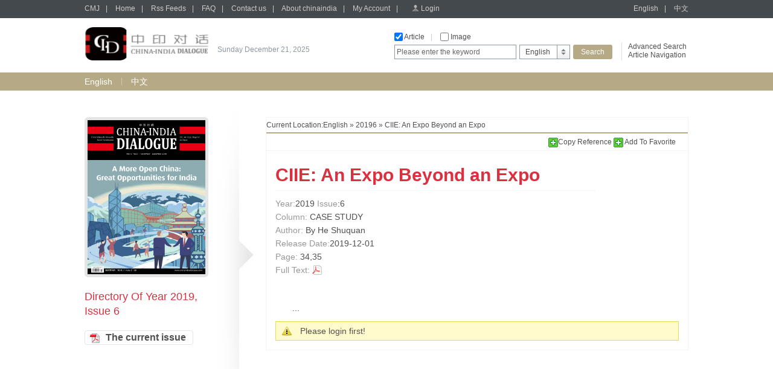

--- FILE ---
content_type: text/html;charset=UTF-8
request_url: http://chinaindia.sinoperi.com/en20196/930030.jhtml
body_size: 12028
content:
<!DOCTYPE html PUBLIC "-//W3C//DTD XHTML 1.0 Transitional//EN" "http://www.w3.org/TR/xhtml1/DTD/xhtml1-transitional.dtd">
<html xmlns="http://www.w3.org/1999/xhtml">
<head>
<meta http-equiv="Content-Type" content="text/html; charset=utf-8" />
<title>CIIE: An Expo Beyond an Expo - chinaindia</title>
<link href="/r/cms/chinaindia/default/css/webstyle.css" rel="stylesheet" type="text/css" />
<link href="/r/cms/front.css" rel="stylesheet" type="text/css"/>
<link href="/r/cms/jquery.autocomplete.css" rel="stylesheet" type="text/css"/>

<script type="text/javascript" src="/r/cms/chinaindia/default/js/jquery-1.10.2.min.js"></script>
<!--左右滚动-->
<script type="text/javascript" src="/r/cms/chinaindia/default/js/gundong.js"></script>
<script type="text/javascript" src="/r/cms/front.js"></script>
<script type="text/javascript" src="/r/cms/chinaindia/default/js/QueryString.js"></script>
<script type="text/javascript" src="/r/cms/wjadd.js"></script>
<script type="text/javascript" src="/r/cms/jquery.autocomplete.min.js"></script>
<script type="text/javascript" src="/r/cms/lan_en_US.js"></script>

<script type="text/javascript">
$(function() {
  Cms.attachment("","930030","0","attach");
  Cms.viewCount("","930030");
  Cms.siteFlow("", location.href, document.referrer);
  Cms.userViewContentLog("","930030");
  
});
function order(record){
  var node=$(record).prev();
  var href=node[0].href;
  var index=href.indexOf("?");
  var flag=href.substring(index,href.length);
  var url = window.location;
  var url="../order/order.jspx"+flag+"&from="+url;
  window.location.href=url;
}

$(document).ready(function(){
if ($("#author").text()=='')
$("#author").text('Site Editor');
if ($("#bzyc").text()=='')
$("#bzyc").text('Original Site');
});
//模拟下拉菜单
		
//点变为红色		
        $(function(){
          $(".news ul li").hover(function(){
            $(this).css("background","url(/r/cms/chinaindia/default/img/dian2.gif) left 8px no-repeat");
          },function(){
            $(this).css("background","url(/r/cms/chinaindia/default/img/dian1.gif) left 8px no-repeat");
          })

          })
		  
        $(function(){
          $(".leftlist ul li").hover(function(){
            $(this).css("background","url(/r/cms/chinaindia/default/img/jt2.gif) left 10px no-repeat");
          },function(){
            $(this).css("background","url(/r/cms/chinaindia/default/img/jt1.gif) left 10px no-repeat");
          })

          })
	

	function doSomeThing(obj) {
		var src = $(obj).attr("src");
		var rawW = $(obj).attr("rawW");
		var rawH = $(obj).attr("rawH");
		$.colorbox({html:"<img src=\"" + src + "\"/>"});
	}

</script>
<!--colorbox插件-->
<link rel="stylesheet" href="/r/cms/chinaindia/default/colorbox/colorbox.css" />
<script src="/r/cms/chinaindia/default/colorbox/jquery.colorbox.js"></script>
</head>

<body>
  <div class="top">

<div class="topbar">
      <div class="topbar1000">
        <div class="top-l">
		<a href="http://cmj.sinoperi.com" target="_self" class="tlink">CMJ</a><span>|</span>
        <a href="/" target="_self" class="tlink">Home</a><span>|</span>
        <a href="/rss.jspx" target="_self" class="tlink">Rss Feeds</a><span>|</span>
        <a href="/guestbook.jspx" target="_self" class="tlink">FAQ</a><span>|</span>
        <a href="/contact.jhtml" target="_self" class="tlink">Contact us</a><span>|</span>
        <a href="/about.jhtml" target="_self" class="tlink">About chinaindia</a><span>|</span>
        <a href="/member/index.jspx" target="_self" class="tlink">My Account</a><span>|</span>
		<span id="login_status">
			<a href="/login.jspx?returnUrl=http://chinaindia.sinoperi.com/en20196/930030.jhtml" target="_self" class="login">Login</a>
		</span>
        </div>
        <div class="top-r">
        	<a href="javascript:void(0)" target="_self" class="tlink" onclick="javascript:changeLanguage('en_US');">English</a><span>|</span>
        	<a href="javascript:void(0)" target="_self" class="tlink" onclick="javascript:changeLanguage('zh_CN');">中文</a>
        </div>
      </div>
</div>
<script type="text/javascript">
	//
	function gotoAdvSearch() {
		var art = $('#searchA').val()==4?1:$('#searchA').val();
		var pic = $('#searchP').val();
		window.location.href = '/advsearch.jspx?art=' + art + '&pic=' + pic;
	}
</script>
<div class="topcon">
	<div class="topcon-l">
	    <div class="logo">
		<a target="_self" href="/">
	    <img width="205" height="55" src="/u/cms/chinaindia/logo/202106/02162229f1sd.jpg">
	    </a>
		</div>
        <div class="slogan" id="data"> </div>
    </div>
    <div class="topcon-r">
        <div class="so-l">
          <div class="so-l1">
          <input name="serType"  id="artsearch" type="checkbox" onclick="javascript:document.getElementById('searchA').value=document.getElementById('searchA').value==''?1:''" value=""  class="fxk" /> Article<span>|</span>
          <input name="serType" id="imagesearch" type="checkbox"  
		  onclick="javascript:document.getElementById('searchP').value=document.getElementById('searchP').value==''?2:'';" class="fxk" /> Image 
		  <!--
		  <span>
		  |</span> <input name="serType"  id="newssearch" type="checkbox"  class="fxk" onclick="javascript:document.getElementById('searchA').value=4" /> news  
		  -->
		  </div>
          <div class="so-l2">
          <form action="/search.jspx" target="_self">
			<input type="hidden"  id="searchA" name="art" value=""/>
			<input type="hidden" name="searchlan" id="searchlan"/>
	 		<input type="hidden"  id="searchP" name="pic"  />
	 		<input type="hidden" name="channelId" id="fid" value="" >
            <div class="hao1">
            	<input name="q"  type="text" class="input1" value="Please enter the keyword" id="q" onclick="if(this.value=='Please enter the keyword')this.value=''" onfocus="this.select()" onblur="if (value ==''){value='Please enter the keyword'}" onmouseover="this.focus()" value="Please enter the keyword"/>
            </div>
            <div class="hao2">
              <div class="xlcd" id="choice_list1"><span id="value1">English</span></div>
                <div class="option" id="divObj1">
                  <ul>
                  				
                  	<li>
					<script>$('#value1').html('English');$('#fid').val(44104);</script>
					<a  href="javascript:void(0)" class="chose" target="_self" onclick="$('#value1').html('English');$('#fid').val(44104);">English</a></li>
                  	<li>
					<a  href="javascript:void(0)" class="chose" target="_self" onclick="$('#value1').html('中文');$('#fid').val(44105);">中文</a></li>
                    </ul>
				
                </div>
            </div>
            <div class="hao3"><input type="submit" class="search" value="Search" onclick="if($.trim($('#q').val())==''||$('#q').val()=='Please enter the keyword'){$('#q').val('Please enter the keyword');$('#q').mouseover();return false; }else return true;" /></div>
          </form>
          </div>
        </div>
        <div class="so-r">
          <p><a href="#" onclick="gotoAdvSearch();">Advanced Search</a></p>
          <p><a href="/en/parent-44104.jspx">Article Navigation</a></p>
        </div>
     </div>
</div>


  </div>
   <div class="bar">
	   <div class="bar1000">
		 <a href="http://chinaindia.sinoperi.com/en/index.jhtml" target="_self"  class="yzlink" >English</a>
		 	<div class="sxian">|</div>
		 <a href="http://chinaindia.sinoperi.com/zh/index.jhtml" target="_self"  class="yzlink" >中文</a>
	   
	   </div>
   </div>
  <div class="mainbody">
    <div class="mainleft">
      <div class="lsphoto"><a href="http://chinaindia.sinoperi.com/en20196/index.jhtml" target="_self"><img src="/u/cms/img/middle/chinaindia/en/2019/201906/C0001.JPG" width="195" height="255" /></a></div>
      <div class="lefttitle">Directory Of Year 2019, Issue 6</div>
      <blockquote><div class="leftlist" style="margin-top: 20px;"> </div></blockquote>
      <div style="margin-top:20px;"><a href="javascript:void(0);"  onclick="Cms.getChannelAttachment('','44304','1','attach')" target="_self" class="button3" onFocus="this.blur()">The current issue</a></div>
    </div>
    <div class="zwright">
      <div class="page4 position1">Current Location:<a target="_self" href="http://chinaindia.sinoperi.com/en/index.jhtml">English</a> &raquo; <a target="_self" href="http://chinaindia.sinoperi.com/en20196/index.jhtml">20196</a> &raquo; CIIE: An Expo Beyond an Expo</div>
      <div class="add">
      <!-- AddThis Bookmark Button BEGIN -->
        <script type="text/javascript">
          addthis_url = location.href;
          addthis_title = "Heading for the West";  
        </script>
		<a href="#"  onclick="javascript:void(0);" id="d_clip_button" data-clipboard-target="fe_text"><img src="/r/cms/chinaindia/default/img/add.gif" border="0" alt="Bookmark and Share" style=" vertical-align:middle;" />Copy Reference </a>
		<textarea id="fe_text" style="display:none;">[1]<By He Shuquan>. <CIIE: An Expo Beyond an Expo> [DB/OL]. <http://chinaindia.sinoperi.com/en20196/930030.jhtml>, <2019-12-01>.</textarea>
        <a href="#" onmouseover="return addthis_open(this, '', '[URL]', '[TITLE]')" onmouseout="addthis_close()" onclick="return addthis_sendto()"><img src="/r/cms/chinaindia/default/img/add.gif" border="0" alt="Bookmark and Share" style=" vertical-align:middle;" /> Add To Favorite</a>
        

        <!--收藏-->
        <script type="text/javascript" src="/r/cms/chinaindia/default/js/addthis_widget.js"></script>
      <!-- AddThis Bookmark Button END -->
      </div>
      <div class="zwtop">
       <div class="tleft">
         <h1>CIIE: An Expo Beyond an Expo</h1>
         <h2><span>Year:</span>2019  <span>Issue</span>:6 </h2>
         <h2><span>Column:</span> CASE STUDY </h2>
         <h2><span>Author:</span> By He Shuquan </h2>
         <h2><span>Release Date:</span>2019-12-01</h2>
         <h2><span>Page:</span> 34,35 </h2>
         <h2><span>Full Text:</span> 
	  		  <!--PDF-->
	 <a href="javascript:void(0)" onclick="Cms.getAttachment('','930030','1','attach')" class="pdf">&nbsp;</a>
	 </h2> 
       </div>
       <div class="tright">
         <a href="javascript:void(0)" onclick="Cms.getAttachment('','930030','1','attach')">
         		<!-- <img src="/u/cms/img/middle/chinaindia/en/2019/201906/34.jpg" width="105" height="145" /> -->
		</a>
         <span><!--<a href="#">PDF Preview</a>--></span>
       </div>
       <div class="clear"></div>
     </div>
     <div class="zwcon">
		 <p>...</p>
			 	<div class="notice">Please login first!</div>



      
      </div>
      

    </div>
    <div class="clear"></div>
  </div>
  
  <div class="botphoto4"></div>
  <div id="btn_gotop"></div>
  <div class="bottom">
    <div class="bottom1000">
      <div class="botright">
			<a href="javascript:void(0)" id="to-top" class="gotop" onFocus="this.blur()">GO TO TOP</a>
			<div class="clear"></div>
			5 chegongzhuang Xilu, P.O.Box 399-T, Beijing, China, 100048<br />
			Tel: +86 10 68413030<br />
			Fax: +86 10 68412023<br />
			Email: <a href="mailto:cmjservice@mail.cibtc.com.cn">cmjservice@mail.cibtc.com.cn</a><br />
			<script type="text/javascript">var cnzz_protocol = (("https:" == document.location.protocol) ? " https://" : " http://");document.write(unescape("%3Cspan id='cnzz_stat_icon_1252916076'%3E%3C/span%3E%3Cscript src='" + cnzz_protocol + "s19.cnzz.com/z_stat.php%3Fid%3D1252916076%26show%3Dpic' type='text/javascript'%3E%3C/script%3E"));</script>0.045      </div>
    </div>
  </div>  <!-- 复制 -->
  <script type="text/javascript" src="/r/cms/ZeroClipboard.min.js"></script>
  <script type="text/javascript">
  // 定义一个新的复制对象
  var clip = new ZeroClipboard( document.getElementById("d_clip_button"), {
  moviePath: "/r/cms/ZeroClipboard.swf"
 } );

  // 复制内容到剪贴板成功后的操作
  clip.on( 'complete', function(client, args) {
	//  clip.setText("8888888888888888gg");
   jAlert("Reference Copied to your clipboard");
  });

</script>
</body>
</html>

--- FILE ---
content_type: text/css
request_url: http://chinaindia.sinoperi.com/r/cms/chinaindia/default/css/webstyle.css
body_size: 43701
content:
@charset "utf-8";
html{ overflow-y:scroll;}
*html{background-image:url(about:blank);background-attachment:fixed;}/*解决IE6下滚动抖动的问题*/
body { background:#FFFFFF; font-family:Arial; font-size:12px; color:#505050; line-height:24px; min-width:1000px;}

select,option {font-family:Arial;}
body,div,h1,h2,h3,h4,ul,li,form,input,textarea,a { margin:0; padding:0;} 
table,td,textarea,input {font-family:Arial; font-size: 12px;}
table {BORDER-COLLAPSE: collapse;}
table p { margin:0; padding:0;}
ul,li {list-style:none;}
img {border:0px;}
p {margin:10px 0;}
.clear {clear:both; height:0px; line-height:0px; font-size:0px; float:none; overflow:hidden;}

a:link,a:visited {text-decoration: none; color:#505050;}
a:hover,a:active {text-decoration: underline; color:#cc0000;}

a.tlink:link,a.tlink:visited { color:#cccccc; height:14px; line-height:14px; text-decoration:none;}
a.tlink:hover,a.tlink:active { color:#e7e7e7; height:14px; line-height:14px; text-decoration:underline;}

a.login:link,a.login:visited { color:#cccccc; height:14px; line-height:14px; text-decoration:none; background:url(../img/login.gif) left top no-repeat; display:inline-block; padding-left:15px;}
a.login:hover,a.login:active { color:#e7e7e7; height:14px; line-height:14px; text-decoration:underline; background:url(../img/login2.gif) left top no-repeat; display:inline-block; padding-left:15px;}

.logo { float:left; height:55px;}

a.yzlink:link,a.yzlink:visited,a.yzlink:active { float:left; font-size:14px; color:#ffffff; height:30px; line-height:30px; text-decoration:none; display:block;}
a.yzlink:hover { float:left; font-size:14px; color:#ffefae; height:30px; line-height:30px; text-decoration:none; display:block; }

a.yzlink2:link,a.yzlink2:visited { float:left; font-weight:bold; font-size:14px; color:#cc0000; height:34px; line-height:30px; text-decoration:none; display:block; background:url(../img/sanj.gif) center bottom no-repeat;}
a.yzlink2:hover,a.yzlink2:active { float:left; font-weight:bold; font-size:14px; color:#cc0000; height:34px; line-height:30px; text-decoration:none; display:block; background:url(../img/sanj.gif) center bottom no-repeat;}

.top { width:100%; height:120px;}
.topbar { width:100%; height:30px; background:#44494d; overflow:hidden;}
.topbar1000 { width:1000px; height:23px; line-height:14px; color:#cccccc; margin:0 auto; padding-top:7px;}
.topbar1000 span { color:#cccccc; padding:0 10px;}
.top-l { float:left;}
.top-r { float:right;}

.topcon { width:1000px; height:90px; margin:0 auto;}
.topcon-l { float:left; margin-top:15px;}
.topcon-r { float:right;}

.slogan { float:left; width:195px; height:28px; color:#8e98a1; margin-left:15px; padding-top:25px;}
.slogan p { margin:0; padding:0; line-height:14px;}
.slogan p span { font-weight:bold; color:#666;}
.so-l { float:left; width:366px; height:45px; margin-top:24px;}
.so-l1 { width:366px; height:15px; line-height:14px; overflow:hidden;}
.so-l1 span { color:#cccccc; padding:0 10px;}
.so-l2 { width:366px; margin-top:5px;}
.so-r { float:left; width:100px; height:30px; border-left:1px solid #e0e0e0; margin:40px 0 0 10px; padding-left:10px;}
.so-r p { margin:0; height:14px; line-height:14px;}

.hao1 { float:left; width:202px; height:25px; display:inline; overflow:hidden;}
.hao2 { float:left; width:84px; height:25px; margin-left:5px; display:inline; overflow:hidden;}
.hao3 { float:left; width:65px; height:24px; margin-left:5px; display:inline; overflow:hidden;}

.fxk { width:14px; height:14px; line-height:14px; vertical-align:middle; margin-top:-2px; margin-bottom:-1px; overflow:hidden;}
.input1 { width:194px; height:16px; line-height:16px; background:#FFF; border:1px solid #8e98a1; overflow:hidden; padding:3px; color:#666;}
.input1hover { width:194px; height:16px; line-height:16px; background:#fafafa; border:1px solid #8e98a1; overflow:hidden; padding:3px; color:#666;}

.xlcd { width:84px; height:24px; background:url(../img/xlcdbg.gif) no-repeat; cursor:pointer; margin-right:10px;}
.xlcd:hover { width:84px; height:24px; background:url(../img/xlcdbg2.gif) no-repeat; cursor:pointer; margin-right:10px;}
#value1 {height:24px; line-height:24px; display:block;}
.xlcd span {line-height:26px; padding-left:10px;}
.option {position:absolute; display:none; width:82px; border:1px #a4c0d8 solid; z-index:99999; background:#f3f9ff;}
.option ul {}
.option ul li { width:82px; height:20px; line-height:20px; display: block;}

a.chose:link,a.chose:visited { background:#ffffff; text-decoration:none; color:#505050; height:20px; line-height:20px; overflow:hidden; display:block; padding-left:10px;}
a.chose:hover,a.chose:active { background:#44494d; text-decoration:none; color:#FFFFFF; height:20px; line-height:20px; overflow:hidden; display:block; padding-left:10px;}

.bannner { width:100%; height:220px;}



.bar { width:100%; height:34px; background:url(../img/barbg.gif) left top repeat-x;}
.bar1000 { width:1000px; height:34px; line-height:30px; margin:0 auto;}

.sxian { float:left; width:0px; height:12px; border-left:1px solid #d4cbad; padding:0; font-size:0px; line-height:0px; margin:9px 15px 0 15px;}

.main1 { width:1000px; margin:40px auto 0;}
.main1left { float:left; width:255px; }
.main1center { float:left; width:440px; margin:0 0 0 80px;}
.main1right { float:left; width:224px; border-left:1px solid #f3f3f3;}

.newphoto { width:245px; height:320px; background:url(../img/photobg.gif) no-repeat; padding:5px;}
.newcon { margin:10px auto 0;}
.new1 { height:40px; line-height:40px; font-size:18px; color:#CCC;}
.ye { float:left; width:118px; height:40px; margin-left:0px;}
.is { float:left; width:61px; height:40px; margin-left:6px;}
.new2 { height:50px; text-align:center;}
.nian { float:left; display:block; font-size:48px; color:#8e98a1; background:url(../img/nianbg.gif) left top no-repeat; height:50px; padding-left:5px; line-height:50px; margin:0 3px 0 3px; }
.nian span { display:inline-block; background:url(../img/nianbg.gif) right top no-repeat; padding-right:5px; height:50px; line-height:50px; color:#8e98a1;}
.qi { float:left; display:block; height:50px; line-height:50px; font-size:48px; color:#ffffff; background:url(../img/qibg.gif) left top no-repeat; height:50px; padding-left:5px; line-height:50px; text-decoration:none; margin:0 3px 0 3px;}
.qi span { display:inline-block; background:url(../img/qibg.gif) right top no-repeat; padding-right:5px; height:50px; line-height:50px; color:#ffffff;}





.new3 { height:40px; line-height:40px; font-size:14px; color:#999; text-align:center;}

.title {}
.title h1 { font-size:36px; color:#db3040; font-weight:bold; line-height:38px;}
.title h2 { font-size:24px; color:#999999; font-weight:normal; line-height:26px;}
.title h3 { font-size:24px; color:#aca078; font-weight:bold; line-height:35px; text-align:center;}
.title h4 { font-size:24px; color:#999999; font-weight:normal; line-height:50px;}

.news {}
.news ul {}
.news ul li { font-size:14px; line-height:24px; background:url(../img/dian1.gif) left 8px no-repeat; padding-left:20px;}
.news ul li p { padding:0; margin:0; color:#999; font-style: italic;}

.newslist {}
.newslist ul {}
.newslist ul li { font-size:16px; line-height:30px; background:url(../img/dian1.gif) left 11px no-repeat; padding-left:20px; font-weight:bold;}

a.button1:link,a.button1:visited { width:100px; height:36px; line-height:36px; font-size:18px; color:#505050; background:url(../img/button1-1.gif) no-repeat; text-decoration:none; display:block; padding-left:36px;}
a.button1:hover,a.button1:active { width:100px; height:36px; line-height:36px; font-size:18px; color:#FFFFFF; background:url(../img/button1-2.gif) no-repeat; text-decoration:none; display:block; padding-left:36px;}

a.button3:link,a.button3:visited { width:145px; height:24px; line-height:24px; font-size:16px; color:#505050; font-weight:bold; background:url(../img/button3-1.gif) no-repeat; text-decoration:none; display:block; padding-left:35px;}
a.button3:hover,a.button3:active { width:145px; height:24px; line-height:24px; font-size:16px; color:#FFFFFF; font-weight:bold; background:url(../img/button3-2.gif) no-repeat; text-decoration:none; display:block; padding-left:35px;}

.sphoto { width:120px; height:160px; padding:3px; background:url(../img/sphotobg.gif) no-repeat; margin:0 auto;}
.stext { font-size:14px; text-align:center; height:40px; line-height:30px;}

.main2 { width:100%; height:400px; background:url(../img/bar.jpg) center top no-repeat; margin:20px auto 0;}
.roll { width:1000px; margin:0 auto; position:relative;}
.rolltitle { height:115px; line-height:115px;}
.rolltitle h1 { font-size:36px; color:#db3040; font-weight:bold; line-height:115px; text-align:center;}

.tjpic { width:1000px; margin:0 auto;}
.tjpic ul {}
.tjpic ul li { float:left; width:150px; height:200px; background:#fafafa; margin:0 16px 0 0; line-height:20px;}
.tjpic ul li img { width:150px; height:160px;}
.tjpic ul li p { margin:0; padding:0; line-height:40px; text-align:center; font-size:14px;}
.tjpictitle { height:115px; line-height:115px;}
.tjpictitle h1 { font-size:36px; color:#db3040; font-weight:bold; line-height:115px; text-align:center;}

.ashow2{ width:910px; height:242px; margin:0 auto;}
.list_02 li { float:left; width:160px; height:240px; display:inline; overflow:hidden; border:1px solid #d9d9d9; margin:0 10px;}
.list_02 li .photo { width:150px; height:195px; margin:10px auto 0; margin:5px 0 0 5px;}
.list_02 li .photo img {width:150px; height:195px;}
.list_02 li .text { width:150px; height:40px; line-height:40px; font-size:14px; text-align:center; overflow:hidden; margin:0 auto;}

a.syrolll:link,a.syrolll:visited,a.syrolll:active { position:absolute; width:34px; height:61px; background:url(../img/left1.gif) no-repeat; left:0; top:185px; display:block;}
a.syrolll:hover { position:absolute; width:34px; height:61px; background:url(../img/left2.gif) no-repeat; left:0; top:185px; display:block;}

a.syrollr:link,a.syrollr:visited,a.syrollr:active { position:absolute; width:34px; height:61px; background:url(../img/right1.gif) no-repeat; right:0; top:185px; display:block;}
a.syrollr:hover { position:absolute; width:34px; height:61px; background:url(../img/right2.gif) no-repeat; right:0; top:185px; display:block;}

.main3 { width:100%; background:url(../img/bar.jpg) center top no-repeat; margin:0 auto; padding:45px 0 50px 0;}
.xw { width:1000px; margin:0 auto; background:url(../img/sx.gif) center top repeat-y;}
.xwleft { float:left; width:480px;}
.xwright { float:right; width:480px;}

.xwtitle { height:45px; line-height:45px; border-bottom:1px solid #f3f3f3; position:relative;}
.xwtitle h1 { font-size:36px; color:#db3040; font-weight:bold;}
.more { position:absolute; top:15px; right:0;}

.botphoto1 { width:100%; height:130px; background:url(../img/botphoto1.jpg) center top no-repeat;}
.botphoto2 { width:100%; height:130px; background:url(../img/botphoto2.jpg) center top no-repeat;}
.botphoto3 { width:100%; height:130px; background:url(../img/botphoto3.jpg) center top no-repeat;}
.botphoto4 { width:100%; height:130px; background:url(../img/botphoto4.jpg) center top no-repeat;}
.botphoto5 { width:100%; height:130px; background:url(../img/botphoto5.jpg) center top no-repeat;}
.botphoto6 { width:100%; height:130px; background:url(../img/botphoto6.jpg) center top no-repeat;}

.bottom { width:100%; height:185px; background:#44494d;}
.bottom1000 { width:1000px; height:185px; margin:0 auto;}
.botright { float:right; text-align:right; color:#7f8489; line-height:18px;}
.botright a:link {color:#7f8489; text-decoration:underline;}
.botright a:hover {color:#999; text-decoration:none;}
.botright a:visited {color:#9ea4a9; text-decoration:underline;}
.botright a:active {color:#7f8489; text-decoration:underline;}


a.gotop:link,a.gotop:visited { float:right; width:84px; height:20px; line-height:20px; font-size:12px; color:#7f8489; background:url(../img/top1.gif) no-repeat; text-decoration:none; display:block; padding-left:5px; text-align:left; margin:20px 0;}
a.gotop:hover,a.gotop:active { float:right; width:84px; height:20px; line-height:20px; font-size:12px; color:#FFFFFF; background:url(../img/top2.gif) no-repeat; text-decoration:none; display:block; padding-left:5px; text-align:left; margin:20px 0;}

.mainbody { width:1000px; height:auto !important; height:400px; min-height:400px; margin:0 auto; padding-bottom:30px;}
.mainleft { float:left; width:280px; height:auto !important; height:705px; min-height:705px; background:url(../img/leftbg.jpg) left top no-repeat;}
.mainright { float:right; width:700px; margin-top:40px;}

.lsphoto { width:195px; height:255px; background:url(../img/isphotobg.gif) no-repeat; padding:5px; margin:40px 0 20px 0;}
.lstext { width:256px; height:24px; overflow:hidden;}
.text1 { float:left; width:83px; padding-left:5px;  font-size:14px; color:#999;}
.text2 { float:left; width:168px;  font-size:14px;}

.year { width:690px; height:55px; background:url(../img/yearbg.jpg) left top no-repeat; padding:10px 0 0 10px; overflow:hidden;}
.open { width:700px; height:9px; font-size:0px; line-height:0px; background:url(../img/sj1.gif) center top no-repeat #b62222; cursor:pointer;}

a.nf:link,a.nf:visited { float:left; width:50px; height:20px; line-height:20px; display:block; font-size:16px; color:#FFF; text-align:center; text-decoration:none; margin:3px;}
a.nf:hover,a.nf:active { float:left; width:50px; height:20px; line-height:20px; display:block; font-size:16px; color:#8e98a1; text-align:center; text-decoration:none; background:url(../img/nfbg.png) no-repeat; margin:3px;}

a.nf2:link,a.nf2:visited { float:left; width:50px; height:20px; line-height:20px; display:block; font-size:16px; color:#ffffff; text-align:center; text-decoration:none; background:url(../img/nfbg2.png) no-repeat; margin:3px;}
a.nf2:hover,a.nf2:active { float:left; width:50px; height:20px; line-height:20px; display:block; font-size:16px; color:#ffffff; text-align:center; text-decoration:none; background:url(../img/nfbg2.png) no-repeat; margin:3px;}

.islist { width:698px; border:1px solid #f3f3f3; background:url(../img/isleftbg.gif) left top repeat-y #FFF;}
.islist-l { float:left; width:166px; padding:10px;}
.islist-r { float:right; width:472px; padding:10px 20px;}
.istitle { line-height:35px; font-size:24px; border-bottom:1px solid #cad1d7; position:relative;}

.details { position:absolute; top:3px; right:0px;}


.qishu { margin-top:10px;}
a.isnum:link,a.isnum:visited { float:left; width:70px; height:20px; line-height:20px; display:block; font-size:14px; color:#505050; text-align:center; text-decoration:none; margin:5px 0 0 7px;}
a.isnum:hover,a.isnum:active { float:left; width:70px; height:20px; line-height:20px; display:block; font-size:14px; color:#FFFFFF; text-align:center; text-decoration:none; background:url(../img/isnum1.gif) no-repeat; margin:5px 0 0 7px;}

a.isnum2:link,a.isnum2:visited { float:left; width:70px; height:20px; line-height:20px; display:block; font-size:14px; color:#FFFFFF; text-align:center; text-decoration:none; background:url(../img/isnum2.gif) no-repeat; margin:5px 0 0 7px;}
a.isnum2:hover,a.isnum2:active { float:left; width:70px; height:20px; line-height:20px; display:block; font-size:14px; color:#FFFFFF; text-align:center; text-decoration:none; background:url(../img/isnum2.gif) no-repeat; margin:5px 0 0 7px;}

.loading { margin-top:50px; text-align:center;}

.leftlist {}
.leftlist ul {}
.leftlist ul li { font-size:14px; line-height:24px; background:url(../img/jt1.gif) left 10px no-repeat; padding-left:20px;}

.lefttitle { width:205px; font-size:18px; line-height:24px; color:#db3040; }

.book { width:700px; background:url(../img/xianbg.gif) 145px top repeat-y; margin-top:20px;}

.directory {width:700px; padding:30px 0 0 0;}
.dtitle { float:left; width:125px; font-size:14px; font-weight:bold; line-height:18px; text-align:right; margin-top:30px;}
.dian { float:left; width:43px; height:15px; background:url(../img/dian.png) center top no-repeat; margin-top:30px;}
.articles { float:right; width:532px; position:relative;}
.art1 { width:532px; height:6px; font-size:0px; line-height:0px; background:url(../img/art1.gif) no-repeat;}
.art2 { width:532px; height:auto !important; height:60px; min-height:60px; background:url(../img/art2.gif) repeat-y;}
.art3 { width:532px; height:7px; font-size:0px; line-height:0px; background:url(../img/art3.gif) no-repeat;}
.jiao { position:absolute; width:18px; height:21px; font-size:0px; line-height:0px; background:url(../img/jiao.gif) no-repeat; left:0px; top:20px;}

.artlist { margin:0 0 0 30px;}
.artlist ul {}
.artlist ul li { background:url(../img/dian1.gif) left 11px no-repeat; padding:5px 0 5px 20px;}
.biaoti { font-size:16px; line-height:20px; font-weight:bold;}
.fu { font-size:14px; line-height:20px; color:#999999;}

a.pdf:link,a.pdf:visited { line-height:20px; font-size:14px; color:#9bc4e8; text-decoration:none; background:url(../img/pdf.gif) no-repeat; padding-left:20px;}
a.pdf:hover,a.pdf:active { line-height:20px; font-size:14px; color:#cc0000; text-decoration:underline; background:url(../img/pdf.gif) no-repeat; padding-left:20px;}

a.html:link,a.html:visited { line-height:20px; font-size:14px; color:#9bc4e8; text-decoration:none; background:url(../img/html.gif) no-repeat; padding-left:20px;}
a.html:hover,a.html:active { line-height:20px; font-size:14px; color:#cc0000; text-decoration:underline; background:url(../img/html.gif) no-repeat; padding-left:20px;}

a.zz:link,a.zz:visited { line-height:20px; font-size:14px; color:#9bc4e8; text-decoration:none; }
a.zz:hover,a.zz:active { line-height:20px; font-size:14px; color:#cc0000; text-decoration:underline; }

.zwright { float:right; width:698px; margin-top:40px; border:1px solid #f3f3f3;}
.add { height:28px; line-height:28px; border-bottom:1px solid #f3f3f3; border-top:2px solid #b5aa85; text-align:right; padding-right:20px;}

.zwtop { padding:15px;}
.tleft {width:530px; float:left;}
.tleft h1 { font-size:30px; line-height:30px; color:#db3040; font-weight:bold; border-bottom:1px solid #f3f3f3; padding:10px 0; margin-bottom:10px;}
.tleft h2 { font-size:14px; line-height:22px; font-weight:normal;}
.tleft span { color:#999;}
.tright { float:right; width:111px; text-align:center;}
.tright img {width:105px; height:145px;}/* border:3px solid #e4e4e4;*/

.zwcon { padding:15px; font-size:14px; }
.zwcon p { text-indent:2em;}

.notice { height:30px; line-height:30px; background:url(../img/gth.png) 10px 8px no-repeat #fffbcc; border:1px solid #e6db55; padding-left:40px;}
.sotip { font-size:14px; height:30px; line-height:30px; background:url(../img/dpao.png) 10px 8px no-repeat #fffbcc; border:1px solid #e6db55; padding-left:40px; position:relative;}
.tiptext span { color:#cc0000; font-weight:bold; }

.soso { position:absolute; top:2px; right:0px;}

.sobar { font-size:14px; color:#FFF; height:20px; line-height:20px; background:#b5aa85; padding:10px;}
/*
*{ padding:0px; margin:0px;}
*/
*html{background-image:url(about:blank);background-attachment:fixed;}/*解决IE6下滚动抖动的问题*/
/*解决IE6下不兼容 position:fixed 的问题*/
#code,#code_hover,#gotop{ width:36px; height:48px; background:url(../img/icon.png) no-repeat; position:fixed; right:50px; cursor:pointer;
_position:absolute;_bottom:auto;_top:expression(eval(document.documentElement.scrollTop+document.documentElement.clientHeight-this.offsetHeight-(parseInt(this.currentStyle.marginTop,10)||0)-(parseInt(this.currentStyle.marginBottom,10)||0)));
}
#code{ background-position:-276px -258px; bottom:120px; _margin-bottom:120px;}
#code_hover{ background-position:-316px -258px; bottom:120px; _margin-bottom:120px;}
#gotop{ background-position:-276px -310px; bottom:173px; _margin-bottom:173px;} 

#code_img{ width:270px; height:355px; background:url(../img/icon.png) -4px -3px no-repeat; position:fixed; right:90px; bottom:67px; cursor:pointer; display:none;
_position:absolute;_bottom:auto;_top:expression(eval(document.documentElement.scrollTop+document.documentElement.clientHeight-this.offsetHeight-(parseInt(this.currentStyle.marginTop,10)||0)-(parseInt(this.currentStyle.marginBottom,10)||0))); _margin-bottom:67px;}

.searchlist {}
.searchlist ul {}
.searchlist ul li { width:1000px; padding:10px 0; border-bottom:1px solid #ececec; display:block;}
.lileft { float:left; width:30px; padding:5px 0 0 10px; display:inline;}
.liright { float:left; width:960px; display:inline;}
.liright h1 { font-size:16px; font-weight: bold;}
.liright h1 span { color:#cc0000;}
.liright h2 { font-size:14px; line-height:18px; color:#999999; font-weight:normal; padding:5px 0;}
.liright h3 { font-size:14px; line-height:18px; font-weight:normal;}

.sophoto { width:960px; padding-bottom:20px;}
.sophoto ul {}
.sophoto ul li { float:left; width:150px; margin:0 10px 0 0; padding:0; border:0; background:#fafafa; overflow:hidden; display:inline;}
.sophoto ul li .imgs {width:150px; height:90px; overflow:hidden; text-align:center;}
.sophoto ul li h1 { font-size:12px; line-height:14px; font-weight:normal; color:#999; padding:5px 0;  text-align:center;}


.pages { height:30px; text-align:center; margin:20px auto; overflow:hidden;}

.cutpage{font-size:12px; font-family:Tahoma;}
.cutpage a{display:inline-block; background:url(../img/13255921110.jpg) left top no-repeat; height:17px; padding-left:5px; line-height:17px; text-decoration:none; margin:3px 3px 3px 0; vertical-align:middle;}
.cutpage a span{ background:url(../img/13255921110.jpg) right top no-repeat; padding-right:5px; display:inline-block; cursor:pointer; height:17px; line-height:17px;}

.cutpage a.current{background:url(../img/13255921110.jpg) left -17px no-repeat;}
.cutpage a.current span{background:url(../img/13255921110.jpg) right -17px no-repeat;}
.cutpage a:link,.cutpage a:visited{color:#999;}
.cutpage a:hover{background-position:left -17px; color:#fff;}
.cutpage a.current:hover{color:#fff;}
.cutpage a:hover span{background-position:right -17px; color:#fff;}
.cutpage a.current:link,.cutpage a.current:visited{color:#fff;}

.inputText{ padding:2px; width:14px; height:14px; line-height:14px; text-align:center; border:1px solid #e5e5e5; color:#666666; background:#FFFFFF;}

.tiaoz {text-decoration:none; background:url(../img/tz1.gif) left top no-repeat; width:21px; height:19px; line-height:19px; padding:0; border:0; cursor:pointer; vertical-align:middle;}
.tiaoz:hover {text-decoration:none; background:url(../img/tz2.gif) left top no-repeat; width:21px; height:19px; line-height:19px; padding:0; border:0; cursor:pointer; vertical-align:middle;}

.photobox { float:left; width:170px; background:#fff; padding:5px; margin:10px; display:inline;}
.photobox .tu {width:170px; height:110px; background:#fafafa; overflow:hidden; text-align:center;}
.photobox h1 { font-size:12px; line-height:16px; height:32px; font-weight:normal; padding-top:10px; overflow:hidden;}
.photobox h2 { font-size:14px; line-height:16px; height:32px; font-weight:bold; padding:5px 0; overflow:hidden;}
.photobox h3 { font-size:12px; line-height:20px; height:20px; font-weight:normal; color:#9bc4e8;  overflow:hidden;}

.loginbg { width:1000px; height:570px; margin:0 auto; background:url(../img/login/loginbg.jpg) left 50px no-repeat; overflow:hidden;}
.login123 { position:absolute; width:325px; margin:80px 0 0 620px;}
.loginbox { width:321px; /*height:288px;*/ border:1px solid #c2c2d1; background:#FFF; padding:1px;}
.loginboxin { width:313px;/* height:280px; */border:4px solid #f3f3f6; background:#f9f9fb;}
.loginboxin span { font-size:14px; color:#cc0000;}
.loginshade { width:325px; height:123px; background:url(../img/login/loginshade.jpg) no-repeat; margin-top:5px;}
.inputlogin{ border:1px solid #c8c8c8; vertical-align:middle; height:23px; font-size:12px; line-height:23px; padding:0px 4px; color:#979797; width:140px; background-color:#fff; overflow:hidden;}
.inputyzm{ border:1px solid #c8c8c8; vertical-align:middle; height:23px; font-size:12px; line-height:23px; padding:0px 4px; color:#979797; width:40px; background-color:#fff; overflow:hidden;}

.inputlogin2 {border:1px solid #c8c8c8; height:23px; line-height:23px;}
.loginbot {height:30px; line-height:30px; background:url(../img/login/hx.gif) top repeat-x; margin:10px 0 0 0; text-align:center;}

.btn_login { width:65px; height:24px; line-height:24px; text-align:center; color:#ffffff; background:url(../img/sobg1.gif) no-repeat; border:0; cursor:pointer;}
.btn_login:hover { width:65px; height:24px; line-height:24px; text-align:center; color:#ffffff; background:url(../img/sobg2.gif) no-repeat; border:0; cursor:pointer;}

.mphoto { width:106px; height:150px; padding:2px; border:1px solid #cccccc; margin:40px 0 20px 61px;}
.mname { width:235px; font-size:18px; line-height:40px; color:#db3040; text-align:center;}
.mxx {width:210px; line-height:24px; border-bottom:1px solid #fafafa; border-top:1px solid #fafafa; padding:5px 0; padding-left:25px;}
.mxx h1 { font-size:12px; font-weight:normal;}
.mxx h1 span { font-size:12px; color:#999;}

.mtitle { border-top:2px solid #b5aa85;}
.mtitle h1 { font-size:36px; line-height:40px; padding:10px 20px; border-bottom:1px solid #fafafa; color:#db3040;}

.mcon { margin:20px 0 0 0;}
.mcon td { font-size:14px; padding:8px;}
.minput {
	width: 350px;
	height: 16px;
	line-height: 16px;
	background: #FFF;
	border: 1px solid #8e98a1;
	overflow: hidden;
	padding: 3px;
	color: #666;
	text-align: left;
}

.xl {border:1px solid #8e98a1; height:24px; line-height:18px; padding:0; margin:0;}
.memxl {border:1px solid #8e98a1; width:60px; height:24px; line-height:18px; padding:0; margin:0;}

.abouttitle { font-size:50px; color:#999; height:100px; line-height:100px; text-align:center;}
.aboutcon { width:100%; background:url(../img/bar.jpg) center top no-repeat; margin:0 auto;}
.abouttext { width:960px; font-size:14px; padding:60px 0; margin:0 auto;}
.abouttext h1 { font-size:26px; color:#db3040; font-weight:normal; padding:0 0 10px 0;}
.abouttext h2 { font-size:24px; font-weight:normal;}
.abouttext p { /*text-indent:2em;*/}

.memberreg { width:1000px; font-size:14px; padding:60px 0; margin:0 auto;}
.regleft { float:left; width:659px; border-right:1px dashed #CCC; display:inline; overflow:hidden;}
.regleft td { font-size:14px; padding:8px;}
.regright { float:left; width:340px; display:inline; overflow:hidden;}

.reginput {
	width: 300px;
	height: 16px;
	line-height: 16px;
	background: #FFF;
	border: 1px solid #8e98a1;
	overflow: hidden;
	padding: 3px;
	color: #666;
	text-align: left;
}
.regtext { width:300px; line-height:16px; background:#FFF; border:1px solid #8e98a1; overflow:hidden; padding:3px; color:#666;}
.memberoder { width:1000px; font-size:14px; padding:10px 0; margin:20px auto 0; height:auto !important; height:350px; min-height:350px;}
.memberoder table {BORDER-COLLAPSE: collapse;}
.memberoder th { font-size:14px; color:#000; font-weight:bold; background:#f0f0f0; padding:8px;}
.memberoder td { font-size:14px; padding:8px;}
.memberoder td span { color:#cc0000; font-weight:bold; }



.tistitle { height:40px; padding-bottom:10px;}
.tistitle h1 { font-size:24px; color:#db3040; font-weight:bold; line-height:40px;}

.ptitle { width:500px; height:40px; padding-bottom:10px; margin:0 auto;}
.ptitle h1 { font-size:24px; color:#666666; font-weight:bold; line-height:40px;}

.anniu { height:36px; padding:20px 10px 20px 10px; text-align:right; background:#f0f0f0;}
.anniu span { color:#cc0000;}

.faq { font-size:14px; margin:20px 0 0 0; border:1px solid #ececec;}
.faq .a { width:978px; font-size:18px; font-weight:bold; height:30px; line-height:30px; background:#fafafa; padding:0 10px 0 10px; border-bottom:1px solid #ececec;}
.faq .a span { color:#cc0000; font-weight:bold; padding:0 10px 0 0;}
.faq .da { float:left; font-size:18px; color:#c5b16c; font-weight:bold; padding:0 10px 0 0;}
.faq .q { width:978px; padding:0 10px;word-break:break-all; word-wrap:break-all;}

.faqinput {
	width: 500px;
	height: 16px;
	line-height: 16px;
	background: #FFF;
	border: 1px solid #8e98a1;
	overflow: hidden;
	padding: 3px;
	color: #666;
	text-align: left;
}
.faqtext { width:500px; line-height:16px; background:#FFF; border:1px solid #8e98a1; overflow:hidden; padding:3px; color:#666;}

.feedback { width:100%; background:#CCC;}
.feedback1000 { width:1000px; height:350px; margin:0 auto; padding-top:10px; background:url(../img/faqbg.jpg) right bottom no-repeat;}

.vinput {width:65px; height: 16px; line-height: 16px;background: #FFF; border: 1px solid #8e98a1; overflow: hidden; padding: 3px; color: #666;}
.pinput {width:250px; height: 16px; line-height: 16px;background: #FFF; border: 1px solid #8e98a1; overflow: hidden; padding: 3px; color: #666;}
.logso { width:655px; margin:0 auto; line-height:30px;}

.vloglist { margin-top:10px;}
.vloglist table {BORDER-COLLAPSE: collapse;}
.vloglist th { font-size:14px; color:#000; font-weight:bold; background:#f0f0f0; padding:5px;}
.vloglist td { font-size:12px; line-height:14px; padding:5px;}
.vloglist td span { color:#cc0000; font-weight:bold; }

/*红色按钮样式-大(白底)*/
.red-m {font-size:16px; font-weight:bold; float:left;}
.red-m a{display:inline-block; background:url(../img/btn_red.gif) left top no-repeat; height:36px; padding-left:20px; line-height:36px; text-decoration:none; margin:3px 3px 3px 0; vertical-align:middle; color:#FFF;}
.red-m a span{ background:url(../img/btn_red.gif) right top no-repeat; padding-right:20px; display:inline-block; cursor:pointer; height:36px; line-height:36px; color:#FFF;}
.red-m a:link,.cutpage a:visited{color:#999;}
.red-m a:hover{background-position:left -36px; color:#fff;}
.red-m a:hover span{background-position:right -36px;}
.red-m a.current:link,.cutpage a.current:visited{color:#fff;}
/*红色按钮样式-大(灰底)*/
.red-m2 {font-size:16px; font-weight:bold; float:left;}
.red-m2 a{display:inline-block; background:url(../img/btn_red2.gif) left top no-repeat; height:36px; padding-left:20px; line-height:36px; text-decoration:none; margin:3px 3px 3px 0; vertical-align:middle; color:#FFF;}
.red-m2 a span{ background:url(../img/btn_red2.gif) right top no-repeat; padding-right:20px; display:inline-block; cursor:pointer; height:36px; line-height:36px; color:#FFF;}
.red-m2 a:link,.cutpage a:visited{color:#999;}
.red-m2 a:hover{background-position:left -36px; color:#fff;}
.red-m2 a:hover span{background-position:right -36px;}
.red-m2 a.current:link,.cutpage a.current:visited{color:#fff;}

/*灰色按钮样式-大*/
.gray-m {font-size:16px; font-weight:bold; float:left;}
.gray-m a{display:inline-block; background:url(../img/btn_gray_m.gif) left top no-repeat; height:36px; padding-left:20px; line-height:36px; text-decoration:none; margin:3px 3px 3px 0; vertical-align:middle; color:#FFF;}
.gray-m a span{ background:url(../img/btn_gray_m.gif) right top no-repeat; padding-right:20px; display:inline-block; cursor:pointer; height:36px; line-height:36px; color:#FFF;}
.gray-m a:link,.cutpage a:visited{color:#999;}
.gray-m a:hover{background-position:left -36px; color:#fff;}
.gray-m a:hover span{background-position:right -36px;}
.gray-m a.current:link,.cutpage a.current:visited{color:#fff;}
/*灰色按钮样式-小*/
.gray-s {font-size:14px; font-weight:bold; float:left;}
.gray-s a{display:inline-block; background:url(../img/btn_gray_s.gif) left top no-repeat; height:24px; padding-left:15px; line-height:24px; text-decoration:none; margin:3px 3px 3px 0; vertical-align:middle; color:#FFF;}
.gray-s a span{ background:url(../img/btn_gray_s.gif) right top no-repeat; padding-right:15px; display:inline-block; cursor:pointer; height:24px; line-height:24px; color:#FFF;}
.gray-s a:link,.cutpage a:visited{color:#999;}
.gray-s a:hover{background-position:left -24px; color:#fff;}
.gray-s a:hover span{background-position:right -24px;}
.gray-s a.current:link,.cutpage a.current:visited{color:#fff;}

/*黄色按钮样式-大*/
.yellow-m {font-size:16px; font-weight:bold; float:left;}
.yellow-m a{display:inline-block; background:url(../img/btn_yellow_m.gif) left top no-repeat; height:36px; padding-left:20px; line-height:36px; text-decoration:none; margin:3px 3px 3px 0; vertical-align:middle; color:#FFF;}
.yellow-m a span{ background:url(../img/btn_yellow_m.gif) right top no-repeat; padding-right:20px; display:inline-block; cursor:pointer; height:36px; line-height:36px; color:#FFF;}
.yellow-m a:link,.cutpage a:visited{color:#999;}
.yellow-m a:hover{background-position:left -36px; color:#fff;}
.yellow-m a:hover span{background-position:right -36px;}
.yellow-m a.current:link,.cutpage a.current:visited{color:#fff;}
/*黄色按钮样式-小*/
.yellow-s {font-size:14px; font-weight:bold; float:left;}
.yellow-s a{display:inline-block; background:url(../img/btn_yellow_s.gif) left top no-repeat; height:24px; padding-left:15px; line-height:24px; text-decoration:none; margin:3px 3px 3px 0; vertical-align:middle; color:#FFF;}
.yellow-s a span{ background:url(../img/btn_yellow_s.gif) right top no-repeat; padding-right:15px; display:inline-block; cursor:pointer; height:24px; line-height:24px; color:#FFF;}
.yellow-s a:link,.cutpage a:visited{color:#999;}
.yellow-s a:hover{background-position:left -24px; color:#fff;}
.yellow-s a:hover span{background-position:right -24px;}
.yellow-s a.current:link,.cutpage a.current:visited{color:#fff;}

/*红色带+按钮*/
.red-j {font-size:12px;}
.red-j a{display:inline-block; background:url(../img/btn_red-j.gif) left top no-repeat; height:20px; padding-left:24px; line-height:20px; text-decoration:none; margin:3px 3px 3px 0; vertical-align:middle;}
.red-j a span{ background:url(../img/btn_red-j.gif) right top no-repeat; padding-right:10px; display:inline-block; cursor:pointer; height:20px; line-height:20px;}
.red-j a:link,.cutpage a:visited{color:#999;}
.red-j a:hover{background-position:left -20px; color:#fff;}
.red-j a:hover span{background-position:right -20px;}
.red-j a.current:link,.cutpage a.current:visited{color:#fff;}

/*红色带excel按钮*/
.red-e { margin-left:20px;}
.red-e a{ font-size:12px; display:inline-block; font-weight:bold;  display:inline-block; background:url(../img/btn_msdc.gif) left top no-repeat; height:20px; padding-left:24px; line-height:20px; text-decoration:none; margin:3px 3px 3px 0; vertical-align:middle;}
.red-e a span{ background:url(../img/btn_msdc.gif) right top no-repeat; padding-right:10px; display:inline-block; cursor:pointer; height:20px; line-height:20px; color:#FFF;}
.red-e a:link,.red-e a:visited{color:#fff;}
.red-e a:hover{background-position:left -20px; color:#db3040;}
.red-e a:hover span{background-position:right -20px; color:#db3040;}

/*search按钮*/
.search { width:65px; height:24px; line-height:24px; text-align:center; color:#ffffff; background:url(../img/sobg1.gif) no-repeat; border:0; cursor:pointer;}
.search:hover { width:65px; height:24px; line-height:24px; text-align:center; color:#ffffff; background:url(../img/sobg2.gif) no-repeat; border:0; cursor:pointer;}

.clbar { width:978px; margin:0 auto; background:#fff; padding:10px; border:1px solid #dbdbdb;}
.clbar td { font-size:14px;}
.clangin {
	width: 500px;
	height: 16px;
	line-height: 16px;
	background: #FFF;
	border: 1px solid #8e98a1;
	overflow: hidden;
	padding: 3px;
	color: #666;
	text-align: left;
}


.asotext { width:1000px; font-size:14px; padding:30px 0; margin:0 auto; height:auto !important; height:480px; min-height:480px; margin-top:20px;}
.liuc { width:1000px; height:90px; background:url(../img/zhmm-lc.gif) center top no-repeat; margin-top:20px;}

.mminput {
	width: 300px;
	height: 16px;
	line-height: 16px;
	background: #FFF;
	border: 1px solid #8e98a1;
	overflow: hidden;
	padding: 3px;
	color: #666;
	text-align: left;
}
.zhmm { padding:50px 0 50px 350px;}
.zhmm span { font-weight:bold; color:#cc0000;}

.indexbox {
  position: absolute;
  width:1000px;
  height:430px;
  left:50%;
  top:50%;
  margin-left:-500px;
  margin-top:-215px;
}
.inleft { float:left; width:235px; height:430px;}
.cmj { width:235px; height:345px; background:url(../img/cmj.gif)  no-repeat center bottom;}
.banq { width:100%; height:55px; line-height:55px;/* background:#FFF; float:right; margin-right:40px; margin-top:10px; */ color:#cc0000; font-size:14px; overflow:hidden; color:#ffffff; text-align:center; border-top:1px solid #eeeeee; float:left; clear:both; margin-top:30px; }

.inright { position:relative; float:right; width:750px; height:430px;}

.cmj_search { width:235px; height:auto !important; float:left; clear:both;}
.cmj_ss_input { width:235px; height:auto !important; float:left; clear:both;}
.cmj_ss_select { width:90px; height:auto !important;float:left; overflow:hidden;}
.cmj_ss_text { width:143px; height:22px;  background:#FFF; border:1px solid #8e98a1; float:right; overflow:hidden;}
.cmj_ss_submint { width:145px; height:30px; float:left; overflow:hidden;}
.input_cmj{ width:100px; height:16px; line-height:16px;overflow:hidden; padding:3px; border:none;  outline:none;color:#666; border-right:none; float:left; overflow:hidden;}
.cmjsearch  { width:30px; height:24px; background:url(../img/cmjss.gif) #ffffff no-repeat center center;border:none;  outline:none;overflow:hidden; padding:3px; color:#666; float:right; outline:none;cursor:pointer;}



.ashow { width:680px; height:430px; margin:0 0 0 30px;}
.list_01 li { float:left; width:160px; height:430px; display:inline; margin-left:10px; overflow:hidden;}

.zzyz {display:none; width:160px; height:36px; line-height:15px; background:#999; left:0; top:0; padding:5px 0;}
.zztop { width:160px; height:375px; overflow:hidden;}
.zzbot {width:160px; height:55px; background:#FFF;}

a.inrolll:link,a.inrolll:visited,a.inrolll:active { position:absolute; width:30px; height:80px; background:url(../img/inleft1.gif) no-repeat; left:0; top:185px; display:block;}
a.inrolll:hover { position:absolute; width:30px; height:80px; background:url(../img/inleft2.gif) no-repeat; left:0; top:185px; display:block;}

a.inrollr:link,a.inrollr:visited,a.inrollr:active { position:absolute; width:30px; height:80px; background:url(../img/inright1.gif) no-repeat; right:0; top:185px; display:block;}
a.inrollr:hover { position:absolute; width:30px; height:80px; background:url(../img/inright2.gif) no-repeat; right:0; top:185px; display:block;}

a.inlink:link,a.inlink:visited { float:left; font-size:12px; color:#FFFFFF; line-height:18px; text-decoration:none; display:block; padding:0 5px; display:inline;}
a.inlink:hover,a.inlink:active { float:left; font-size:12px; color:#CC0000; line-height:18px; text-decoration:none; display:block; padding:0 5px; display:inline;}

.logintip { width:250px; margin:0 auto; text-align:center; line-height:18px;}
.logintip span { font-weight:normal;}

.gth { width:449px; height:72px; background:url(../img/gth.gif) no-repeat; margin:50px auto 0; padding-top:165px;}
.gth p { margin:0; padding:0; text-align:center;}
.gth p span { font-weight:bold; color:#666; font-size:18px;}


.div2{width:280px; top:-40px;z-index:999;position:fixed;_position:absolute; background:url(../img/leftbg.jpg) left top no-repeat #FFF; height:auto !important; height:705px; min-height:705px;}

.bg404{ width:998px; height:auto !important; height:445px; min-height:445px; background:url(../img/404.jpg) no-repeat #f1f1f1; border:1px solid #f1f1f1; margin-top:40px;}
.bg500{ width:998px; height:auto !important; height:445px; min-height:445px; background:url(../img/500.jpg) no-repeat #f1f1f1; border:1px solid #f1f1f1; margin-top:40px;}


.con404 { width:470px; margin:90px 0 0 490px;}
.t404 { width:470px; height:100px; overflow:hidden;}
.t1 { width:180px; float:left; font-size:100px; font-weight:bold; line-height:100px; color:#cc0000; overflow:hidden;}
.t2 { width:290px; float:left; padding-top:10px; overflow:hidden;}
.t2-1 { width:290px; font-size:45px; line-height:47px; color:#666666; overflow:hidden;}
.t2-2 { width:290px; font-size:35px; line-height:36px; color:#666666; overflow:hidden;}
.text404 {font-size:22px; line-height:30px; color:#666666; margin:70px 0 20px 0; color:#cc0000;}
.link404 { border-top:1px solid #CCC;}
.link404 p { margin:0; padding:20px 0;}
.link404 a:link, .link404 a:active, .link404 a:visited { font-size:16px; text-decoration:none; color:#666; line-height:24px; background:url(../img/dian1.gif) left 6px no-repeat; padding-left:15px;}
.link404 a:hover { font-size:16px; text-decoration:underline; color:#cc0000; line-height:24px; background:url(../img/dian2.gif) left 6px no-repeat; padding-left:15px;}
.regok { padding:30px 0;}
.regok p { margin:0; padding:0;}
.regok p span { color:#cc0000; font-weight:bold;}

.xwphoto { float:left; width:200px;}
.xwphoto p { margin:0 0 30px 0; padding:0;}

.xw2 { width:1000px; margin:0 auto; background:url(../img/sx.gif) 620px top repeat-y;}
.xwleft2 { float:left; width:350px; margin-left:50px;}
.xwright2 { float:left; width:350px; margin-left:50px;}

.main1center2 { float:left; width:664px; margin:0 0 0 80px;}

/*添加*/
.imgShowDiv {
	text-align : center;
}

.imgDescription {
	text-align : center;
	font-size : 12px;
	/* font-family:华文楷体; */
}


#popup_container{font-family:Arial,sans-serif;font-size:12px;min-width:300px;max-width:600px;background:#FFF;border:solid 1px #999;color:#000;-moz-border-radius:5px;-webkit-border-radius:5px;border-radius:5px;}
#popup_title{font-size:14px;font-weight:bold;text-align:center;line-height:1.75em;background-color:#EAEAEA;border-bottom:solid 1px#999;cursor:default;padding:0em;margin:0em;}
#popup_content{background:16px 16px no-repeat url(../img/info.gif);padding:1em 1.75em;margin:0em;}
#popup_content.alert{background-image:url(../img/info.gif);}
#popup_content.confirm{background-image:url(../img/important.gif);}
#popup_content.prompt{background-image:url(../img/help.gif);}
#popup_message{padding-left:48px;}
#popup_panel{text-align:center;margin:1em 0em 0em 1em;}
#popup_prompt{margin:.5em 0em;}


/*wj start*/
.action {
    height: auto;
    padding: 10px 0;
}
.uiBtn {
    margin-right: 4px;
    padding-left: 6px;
}
td .download1{
	background: url("../img/btn_bg.png") no-repeat scroll 0px -286px rgba(0, 0, 0, 0);
	cursor: pointer;
    display: inline-block;
    height: 25px;
    line-height: 24px;
    padding-left: 1.5em;
    padding-right: 1.5em;
    color: #FFFFFF;
    font-family: SimSun;
    text-align: center;
    word-wrap: break-word;
}

a.carddelete{
	background: #c3c7cd;
	cursor: pointer;
    display: inline-block;
    height: 25px;
    line-height: 24px;
    padding-left: 1.5em;
    padding-right: 1.5em;
    color: #FFFFFF;
    font-family: SimSun;
    text-align: center;
    word-wrap: break-word;
}
	
td .uiBtn{
	background: url("../img/btn_bg.png") no-repeat scroll 0px 0px rgba(0, 0, 0, 0);
	cursor: pointer;
    display: inline-block;
    height: 25px;
    line-height: 24px;
    padding-left: 1.5em;
    padding-right: 1.5em;
    color: #FFFFFF;
    font-family: SimSun;
    text-align: center;
    word-wrap: break-word;
}

td .uiBtn span {
    cursor: pointer;
    display: inline-block;
    height: 23px;
    line-height: 23px;
    padding-left: 1em;
    padding-right: 1em;
    color: #FFFFFF;
    text-align: center;
    font-family: SimSun;
    word-wrap: break-word;
}
.vTop a:hover {
    color: #FF6700;
    text-decoration: underline;
}
.vTop a {
    color: #3367CC;
    outline: medium none;
    text-decoration: none;
}
td.vTop {
    padding-top: 10px !important;
    vertical-align: top;
    text-align: center;
}
.vTop p {
    margin-bottom: 4px;
}
.img-list {
    overflow: hidden;
    width: 100%;
    text-align: center;
}



.img-list .img-box {
    border: 1px solid #E1E1E1;
    float: left;
    margin-bottom: 4px;
    margin-right: 4px;
}

.o-info {
    margin-left: 54px;
    text-align: left;
    list-style: none outside none;
}
/*wj end*/

--- FILE ---
content_type: text/css
request_url: http://chinaindia.sinoperi.com/r/cms/front.css
body_size: 1860
content:
.img-vm{vertical-align:middle}
.f-right{float:right}
.f-left{float:left}
.clear{clear:both}
/*分页样式2，当前页链接样式*/
.p2-crr{color:#FF0000;font-weight:bold;}

/*分页样式3，当前页链接样式*/
.pg-3{font-size:12px;font-family:Verdana;margin:5px auto;padding:3px;text-align:center;}
.pg-3 a,.total{border:#eee 1px solid; padding:2px 5px; margin:2px; color:#036cb4; text-decoration:none;}
.pg-3 a:hover{border:#999 1px solid; color:#666;}
.pg-3 a:active{border:#999 1px solid; color: #666;}
.pg-3 .current{border:#036cb4 1px solid; padding:2px 5px; font-weight:bold; margin:2px; color:#fff; background:#036cb4;}
.pg-3 .disabled{border:#eee 1px solid; padding:2px 5px; margin:2px; color:#ddd;}

/*分页样式4，当前页链接样式*/
.pg-4{font-size:12px;font-family:Verdana;margin:5px auto;padding:3px;text-align:right;}
.pg-4 a,.count{border: #ddd 1px solid; padding:2px 5px; color: #88af3f; margin-right: 2px; text-decoration: none;}	
.pg-4 a:hover{border: #85bd1e 1px solid; color: #638425; background-color: #f1ffd6;}	
.pg-4 a:active{border:#85bd1e 1px solid; color: #638425; background-color: #f1ffd6;}
.pg-4 .current{border:#b2e05d 1px solid; padding:2px 5px; font-weight:bold; color:#fff; margin-right:2px; background:#b2e05d;}
.pg-4 .disabled{border:#f3f3f3 1px solid; padding:2px 5px; color: #ccc; margin-right:2px;}

/*内容样式1，下划线*/
.c1-bline{border-bottom:#999 1px dashed;border-top:1px;}

/*###/common_res/css/front.css###*/
label.error{background:url(unchecked.gif) no-repeat 0px 0px;padding-left:16px;margin-left:3px;}
label.success{background:url(checked.gif) no-repeat 0px 0px;padding-left:16px;margin-left:3px;}

/*###/core_res/css/front.css###*/
.j-chkcode{position:absolute;display:none;top:50px;left:50px;z-index:100;border:1px solid #999999;background-color:#FFFFFF;}
.j-chkcode img{cursor:pointer}


--- FILE ---
content_type: text/css
request_url: http://chinaindia.sinoperi.com/r/cms/jquery.autocomplete.css
body_size: 1710
content:
/*
* jQuery.autocomplete.css (v1.1.0)
* authored by nswish (nswish@gmail.com)
*
* Licensed under the Apache License, Version 2.0 (the "License");
* you may not use this file except in compliance with the License.
* You may obtain a copy of the License at
*
* http://www.apache.org/licenses/LICENSE-2.0
*
* Unless required by applicable law or agreed to in writing, software
* distributed under the License is distributed on an "AS IS" BASIS,
* WITHOUT WARRANTIES OR CONDITIONS OF ANY KIND, either express or implied.
* See the License for the specific language governing permissions and
* limitations under the License.
*/
div.ac { 
	border-style: solid;
	border-width: 1px;
	border-color: gray;
	position: absolute;
	display: none;
	overflow: auto;
}

div.ac > ul {
	margin: 0px;
	padding: 0px;
}

div.ac > ul > li {
	margin: 0px;
	list-style-type: none;
	background-color: white;
	word-break: break-all;
	font-family: helvetica, arial, "Courier New", sans-serif;
	/*zhoupeng 1219 add*/
    line-height:20px;
}

div.ac > ul > li > div {
	display: table-row;
	width: 100%;
}

div.ac > ul > li > div em {
	background-color: #B0E2FF;
	font-style: normal;
}

div.ac > ul > li.normal {
	padding: 2px 0px 2px 2px;
}

div.ac > ul > li.normal > div > span{
	display: table-cell;
	vertical-align: middle;
}

div.ac > ul > li.iconList {
	padding: 0px 0px 0px 2px;
}

div.ac > ul > li.iconList > div > div {
	display: table-cell;
	vertical-align: middle;
	padding-right: 5px;
}

div.ac > ul > li.iconList > div > div > img {
	display: table;
	display: table-cell\9;
}   

div.ac > ul > li.iconList > div > span {
	display: table-cell;
	vertical-align: middle;
}

div.ac > ul > li.selected {
	background-color: #DCDCDC;
}

--- FILE ---
content_type: text/css
request_url: http://chinaindia.sinoperi.com/r/cms/www/red/css/addthis_widget.css
body_size: 833
content:

#addthis_services {
    background-color: #FFFFFF;
}
#addthis_services a {
    color: #333333;
    display: block;
    font-weight: normal;
    padding: 0 0 0 4px;
}
#addthis_services td {
    padding: 1px 0;
}
#addthis_dropdown15 a:hover {
    background-color: #F5F5F5;
    border-bottom: 0 none;
}
#addthis_dropdown15 a {
    font-family: Geneva,Arial,Helvetica,sans-serif;
    font-size: 12px;
    text-decoration: none;
}
#addthis_dropdown15 img {
    border: medium none;
    height: 16px;
    vertical-align: middle;
    width: 16px;
}
#addthis_dropdown15 {
    background-color: #FFFFFF;
    border: 1px solid #CCCCCC;
    display: none;
    font-family: Geneva,Arial,Helvetica,sans-serif;
    overflow: hidden;
    padding: 1px 1px 0;
    position: absolute;
    text-align: left;
    width: 230px;
    z-index: 1000000;
}


--- FILE ---
content_type: application/javascript
request_url: http://chinaindia.sinoperi.com/r/cms/jquery.autocomplete.min.js
body_size: 8288
content:
/*
* jQuery.autocomplete.js (v1.1.2)
* authored by nswish (nswish@gmail.com)
* jQuery 1.7.1+ support
* compatible: ie/chrome/firefox/opera/safari
*
* Licensed under the Apache License, Version 2.0 (the "License");
* you may not use this file except in compliance with the License.
* You may obtain a copy of the License at
*
* http://www.apache.org/licenses/LICENSE-2.0
*
* Unless required by applicable law or agreed to in writing, software
* distributed under the License is distributed on an "AS IS" BASIS,
* WITHOUT WARRANTIES OR CONDITIONS OF ANY KIND, either express or implied.
* See the License for the specific language governing permissions and
* limitations under the License.
*/
(function(g){g.fn.extend({"AutoComplete":function(q){return this.each(function(){if(!(this&&this.tagName==="INPUT"&&this.type==="text")){return}if(this.controller){this.controller.setOption(q)}else{if(g.isPlainObject(q)){this.controller=new f(this,q)}}})}});var f=function(q,r){this.option=g.extend(false,{"width":320,"maxHeight":null,"itemHeight":null,"listStyle":"normal","listDirection":"down","data":[],"ajaxDataType":"json","ajaxParams":{},"ajaxTimeout":3000,"ajaxType":"GET","maxItems":20,"matchHandler":n,"emphasisHandler":m,"createItemHandler":null,"beforeLoadDataHandler":null,"afterSelectedHandler":null,"async":false,"emphasis":true,"onerror":null},r);b.apply(this,[q]);j.apply(this)};var b=function(q){var r=this;this.inputView=g(q);this.inputView.attr("autocomplete","off").keyup(this._keyup=function(s){switch(s.keyCode){case 13:case 16:case 17:case 37:case 38:case 39:case 40:break;case 27:e.apply(r);break;default:if(r.option.async){setTimeout(function(){h.apply(r)},0)}else{h.apply(r)}}}).keydown(this._keydown=function(t){switch(t.keyCode){case 38:p.apply(r,["up"]);break;case 40:p.apply(r,["down"]);break;case 13:var s=r.searchView.is(":visible");c.apply(r);if(s){return false}break}}).blur(this._blur=function(){g(document).one("click",function(){e.apply(r)})})};var j=function(){var q=this;this.searchView=g("<div class='ac'><ul></ul></div>").appendTo(document.body).on("mouseenter","li",function(){q.searchView.find("li.selected").removeClass("selected");g(this).addClass("selected")}).on("mouseleave","li",function(){g(this).removeClass("selected")}).on("click","li",function(){c.apply(q);e.apply(q)}).css("font-size",this.inputView.css("font-size"));g(window).resize(function(){k.apply(q)})};var i=function(q){var s=this,r=this.searchView.find("ul").empty();if(g.inArray(this.option.listStyle,["normal","iconList","custom"])==-1){throw ["遇到未知的listStyle参数！"]}g.each(q,function(u,w){var v=g("<li><div></div></li>").appendTo(r).addClass(s.option.listStyle).data("data",w).find("div");switch(s.option.listStyle){case"normal":v.append("<span>"+w.label+"</span>");break;case"iconList":var t=g("<img></img>").attr("src",w.image);v.append(g("<div></div>").append(t)).append("<span>"+w.label+"</span>");break;case"custom":v.append(s.option.createItemHandler.apply(s,[u,w]));case"default":break}if(s.option.itemHeight>0){v.height(s.option.itemHeight).css("max-height",s.option.itemHeight)}})};var k=function(){if(this.option.listDirection==="down"){var r=this.inputView.offset().top+this.inputView.outerHeight()}else{if(this.option.listDirection==="up"){var r=this.inputView.offset().top-this.searchView.outerHeight()}else{throw"遇到未知的listDirection参数！"}}var q=this.inputView.offset().left;this.searchView.css("top",r+"px").css("left",q+"px")};var d=function(){if(typeof(this.option.width)==="string"&&this.option.width.toLowerCase()==="auto"){return this.inputView.outerWidth()-2}else{if(typeof(this.option.width)==="number"){return this.option.width}else{throw"遇到未知的width参数！"}}};var l=function(q){var s=this;if(this.option.listDirection==="up"){q=q.reverse()}try{i.apply(s,[q]);if(this.option.maxHeight>0){this.searchView.css("max-height",this.option.maxHeight+"px");if(g.browser.msie){this.searchView.css("height",this.searchView.height()>this.option.maxHeight?this.option.maxHeight+"px":"auto")}}k.apply(this);this.searchView.css("width",d.apply(this)+"px")}catch(r){o.apply(this,[r+""]);return}this.searchView.show();p.apply(this,[this.option.listDirection])};var e=function(){this.searchView.find("ul").empty();this.searchView.hide()};var p=function(s){var t=this.searchView.find("li.selected");if(t.size()){var q=s==="up"?t.prev():t.next()}else{var q=s==="up"?this.searchView.find("li").last():this.searchView.find("li").first()}if(q.size()){this.searchView.find("li").removeClass("selected");q.addClass("selected");var u=q.outerHeight();var r=q.position().top;if(u+r>this.searchView.height()){this.searchView.scrollTop(this.searchView.scrollTop()+r+u-this.searchView.height())}else{if(r<0){this.searchView.scrollTop(this.searchView.scrollTop()+r)}}}};var c=function(){var r=this,q=this.searchView.find("li.selected");if(q.size()){var s=q.data("data");this.inputView.val(s.value);if(g.isFunction(this.option.afterSelectedHandler)){try{this.option.afterSelectedHandler.apply(r,[s])}catch(t){o.apply(this,["调用afterSelectedHandler错误:"+t]);return}}e.apply(this)}};var a=function(q){jQuery.support.cors=true;var s=this,t=[],r={"async":false,"dataType":s.option.ajaxDataType,"type":s.option.ajaxType,"timeout":this.option.ajaxTimeout,"success":function(u,w,v){if(s.option.ajaxDataType==="xml"){g(u).find("item").each(function(){var z={"value":g(this).text(),"label":g(this).text()};for(var y=0;y<this.attributes.length;y++){var x=this.attributes[y].nodeName,A=this.attributes[y].nodeValue;z[x]=A}t.push(z)})}else{if(s.option.ajaxDataType==="json"){t=u}else{throw"遇到未知的ajaxDataType参数！"}}},"error":function(u,w,v){throw v}};if(g.isPlainObject(this.option.ajaxParams)){r["data"]=g.extend(false,{"keyword":q},this.option.ajaxParams)
}else{if(g.isFunction(this.option.ajaxParams)){r["data"]=g.extend(false,{"keyword":q},this.option.ajaxParams.apply(this,[q]))}else{if(typeof(this.option.ajaxParams)==="string"){r["data"]="keyword="+q+"&"+this.option.ajaxParams}else{throw"遇到未知的ajaxParams参数！"}}}g.ajax(this.option.data,r);return t};var h=function(){var t=this,s=this.inputView.val(),u=[],r=true,q=[];if(g.trim(s).length==0){e.apply(t);return}if(g.isFunction(this.option.beforeLoadDataHandler)){try{r=this.option.beforeLoadDataHandler.apply(this,[s])}catch(v){o.apply(this,["调用beforeLoadDataHandler错误:"+v]);return}}if(r){if(g.isArray(this.option.data)){u=this.option.data}else{if(g.isFunction(this.option.data)){try{u=this.option.data.apply(this,[s])}catch(v){o.apply(this,["调用data错误:"+v]);return}}else{if(typeof(this.option.data)==="string"){try{u=a.apply(this,[s])}catch(v){o.apply(this,["Ajax错误:"+v]);return}}else{o.apply(this,["遇到未知的data参数！"]);return}}}}g.each(u,function(w,y){if(t.option.maxItems>0&&q.length>=t.option.maxItems){return false}if(g.isPlainObject(y)){var x=g.extend(false,{},y)}else{if(typeof(y)==="string"){var x={"label":y,"value":y,"image":y}}else{o.apply(t,["数据源Item类型错误！"]);return false}}if(t.option.matchHandler.apply(t,[s,x])){q.push(x)}});if(s==this.inputView.val()){if(q.length>0){l.apply(this,[q])}else{e.apply(this)}}};var o=function(q){if(g.isFunction(this.option.onerror)){this.option.onerror.apply(this,[q])}};f.prototype.setOption=function(q){if(g.isPlainObject(q)){this.option=g.extend(false,this.option,q)}else{if(typeof(q)==="string"){switch(q){case"destroy":this.destroy();break;case"show":this.show();break;default:o.apply(this,["未知的AutoComplete参数！"]);return}}else{o.apply(this,["未知的AutoComplete参数类型！"]);return}}};f.prototype.destroy=function(){this.searchView.remove();this.inputView.unbind("keyup",this._keyup).unbind("keydown",this._keydown).unbind("blur",this._blur);delete this.inputView.get(0).controller};f.prototype.show=function(){if(this.option.async){setTimeout(function(){h.apply(this)},0)}else{h.apply(this)}};var n=function(q,s){var r=RegExp(q.replace(/([.?*+^$[\]\\(){}|-])/g,"\\$1"),"i");if(this.option.emphasis&&g.isFunction(this.option.emphasisHandler)){this.option.emphasisHandler.apply(this,[q,s])}return r.test(s.value)};var m=function(q,s){var r=RegExp("("+q.replace(/([.?*+^$[\]\\(){}|-])/g,"\\$1")+")","ig");s.label=s.label.replace(r,"<em>$1</em>")}})(jQuery);

--- FILE ---
content_type: application/javascript
request_url: http://chinaindia.sinoperi.com/r/cms/chinaindia/default/js/addthis_widget.js
body_size: 12437
content:
Request = {
    QueryString : function(item){
    var svalue = location.search.match(new RegExp("[\?\&]" + item + "=([^\&]*)(\&?)","i"));
    return svalue ? svalue[1] : svalue;
    }
}

function logshare(type, title) // 创建xmlhttprequest,ajax开始
{
	var url="/ajax/Article-addFavorLog.ashx?type=" + encodeURIComponent(type) + "&title=" + encodeURIComponent(title) + "&id=" + Request.QueryString("id") + "&lang=" + Request.QueryString("lang"); //要请求的服务端地址

	if(window.XMLHttpRequest) //非IE浏览器，用xmlhttprequest对象创建
	{
		logreq=new XMLHttpRequest();
	}
	else if(window.ActiveXObject) //IE浏览器用activexobject对象创建
	{
		logreq=new ActiveXObject("Microsoft.XMLHttp");
	}

	if(logreq) //成功创建xmlhttprequest
	{
		try
		{
			logreq.open("GET",url,true); //与服务端建立连接(请求方式post或get，地址,true表示异步)
			logreq.send(null); //发送请求
		}
		catch (e){}
	}
}
//by addthis.com
var _atu="undefined";

if(typeof _atw==="undefined"){
	try{
		new Image().src="";
	}
	catch(e){}
	var _atw=
	{
		host:"http://s7.addthis.com/",serv:"http://s7.addthis.com/services/",path:"http://s7.addthis.com/select/",
		list:{"ask":["Ask","ask.png"],"delicious":["Del.icio.us","delicious.png"],"digg":["Digg","digg.png"],"email":["Email","email.png"],"favorites":["Favorites","favorites.png"],"facebook":["Facebook","facebook.gif"],"fark":["Fark","fark.png"],"furl":["Furl","furl.gif"],"google":["Google","goog.png"],"live":["Live","live.gif"],"myspace":["MySpace","myspace.png"],"myweb":["Yahoo MyWeb","yahoo-myweb.png"],"newsvine":["Newsvine","newsvine.png"],"reddit":["Reddit","reddit.gif"],"sk*rt":["Sk*rt","skrt.gif"],"slashdot":["Slashdot","slashdot.png"],"stumbleupon":["StumbleUpon","su.png"],"stylehive":["Stylehive","stylehive.gif"],"tailrank":["Tailrank","tailrank2.png"],"technorati":["Technorati","technorati.png"],"thisnext":["ThisNext","thisnext.gif"],"twitter":["Twitter","twitter.gif"],"ballhype":["BallHype","ballhype.png"],"yardbarker":["Yardbarker","yardbarker.png"],"kaboodle":["Kaboodle","kaboodle.gif"],"more":["More ...","more.gif"]},
		
		get:function(id){
			return document.getElementById(id);
		},
		xwait:function(){
			if(_atw.cwait!==null){
			clearTimeout(_atw.cwait);
			}
		},
		cwait:null,odone:false,divid:"addthis_dropdown15",close:function(){
			var _2=_atw.get(_atw.divid);
			if(_2){
			_2.style.display="none";
			}
			var e=document.getElementsByTagName("embed");
			if(e&&addthis_hide_embed){
			for(i=0;i<e.length;i++){
			if(e[i].addthis_hidden){
			e[i].style.visibility="visible";
			}
			}
			}
			return false;
		},
		ckto:function(_4){
			_4.style.color="#000000";
			if(_4.value==" email address"){
			_4.value="";
			}
		},
		show:function(_5){
			var _6=_atw.get("at_share"),_7=_atw.get("at_email"),_8=_atw.get("at_caption"),_9=_atw.get("at_success");
			_6.style.display="none";
			_7.style.display="none";
			_9.innerHTML="";
			if(_5=="share"||_5==""){
			_6.style.display="block";
			_8.innerHTML=addthis_caption_share;
			}else{
			_7.style.display="block";
			_8.innerHTML=addthis_caption_email;
			}
		},
		genurl:function(_a){
			var _b=encodeURIComponent,_c=_b(addthis_url),_d=_b(addthis_title),_e=_b(addthis_logo);
			return "http://www.addthis.com/bookmark.php?v=15&winname=addthis&pub="+addthis_pub+"&s="+_a+"&url="+_c+"&title="+_d+"&logo="+_e+"&logobg="+addthis_logo_background+"&logocolor="+addthis_logo_color;
		},		
		cumulpos:function(a){
			var b=0,c=0;
			do{
			b+=a.offsetTop||0;
			c+=a.offsetLeft||0;
			a=a.offsetParent;
			}while(a);
			return [c,b];
		},
		wsize:function(){
			var w=window,d=document,de=d.documentElement,db=d.body;
			if(typeof (w.innerWidth)=="number"){
			return [w.innerWidth,w.innerHeight];
			}else{
			if(de&&(de.clientWidth||de.clientHeight)){
			return [de.clientWidth,de.clientHeight];
			}else{
			if(db&&(db.clientWidth||db.clientHeight)){
			return [db.clientWidth,db.clientHeight];
			}else{
			return [0,0];
			}
			}
			}
		},
		spos:function(){
			var w=window,d=document,de=d.documentElement,db=d.body;
			if(typeof (w.pageYOffset)=="number"){
				return [w.pageXOffset,w.pageYOffset];
			}else{
				if(db&&(db.scrollLeft||db.scrollTop)){
					return [db.scrollLeft,db.scrollTop];
				}else{
					if(de&&(de.scrollLeft||de.scrollTop)){
						return [de.scrollLeft,de.scrollTop];
					}else{
						return [0,0];
					}
				}
			}
		}
	};



	function addthis_open(elt,_1b,_1c,_1d){
		try{
			new Image().src="http://s7.addthis.com/cs/show-1.png?CXNID=2000001.5215456080540439073NXC";
		}
		catch(e){}
		_atw.xwait();
		addthis_url=_1c;
		addthis_title=_1d;
		if(addthis_url===""||addthis_url==="[URL]"){
			addthis_url=location.href;
		}
		if(addthis_title===""||addthis_title==="[TITLE]"){
			addthis_title=document.title;
		}
		var _1f=16;
		var _20=elt.getElementsByTagName("img");
		if(_20&&_20[0]){
		elt=_20[0];
		_1f=0;
		}
		_atw.show(_1b);
		var _21=_atw.cumulpos(elt),_22=_21[0]+addthis_offset_left,_23=_21[1]+_1f+1+addthis_offset_top,_24=_atw.wsize(),_25=_atw.spos(),_26=_atw.get(_atw.divid);
		_26.style.display="block";
		if(_22-_25[0]+_26.clientWidth+20>_24[0]){
		_22=_22-_26.clientWidth+50;
		}
		if(_23-_25[1]+_26.clientHeight+elt.clientHeight+20>_24[1]){
		_23=_23-_26.clientHeight-20;
		}
		_26.style.left=_22+"px";
		_26.style.top=(_23+elt.clientHeight)+"px";
		if(addthis_hide_embed){
			var _27=_22+_26.clientWidth;
			var _28=_23+_26.clientHeight;
			var e=document.getElementsByTagName("embed");
			var _29=0,_2a=0,_2b=0;
			for(i=0;i<e.length;i++){
				_29=_atw.cumulpos(e[i]);
				_2a=_29[0];
				_2b=_29[1];
				if(_22<_2a+e[i].clientWidth&&_23<_2b+e[i].clientHeight){
					if(_27>_2a&&_28>_2b){
						if(e[i].style.visibility!="hidden"){
							e[i].addthis_hidden=true;
							e[i].style.visibility="hidden";
						}
					}
				}
			}
		}
		if(!_atw.odone){
			var _2d=addthis_options.replace(/\s/g,"");
			var _2e=_2d.split(",");
			for(var i=0;i<_2e.length;i++){
				var _2f=_2e[i];
				if(_2f in _atw.list){
					var bms=_atw.get("addthis_"+_2f+"15");
					if(bms){
					bms.src=_atw.serv+_atw.list[_2f][1];
					}
				}
			}
			_atw.odone=true;
		}
		return false;
	}

	function addthis_close(){
	_atw.cwait=setTimeout("_atw.close()",500);
	}

	function addthis_sendto(_31){
		//make user share log.
		logshare(_31, addthis_title);//added by larky at:2008-9-21

		if(_31==="email"){
			_atw.show(_31);
			return false;
		}
		_atw.close();
		if(_31==="favorites"){
			var base=document.getElementById("base").value;
			var contentid=document.getElementById("contentid").value;
			Cms.collect(base,contentid,1,'cancelSpan','comfirmSpan');
			/*if(document.all){
				window.external.AddFavorite(addthis_url,addthis_title);
			}else{
				window.sidebar.addPanel(addthis_title,addthis_url,"");
			}*/
			return false;
		}
		if(_31==="stumbleupon"){
		_31="su";
		}
		if(_31==="sk*rt"){
		_31="skrt";
		}
		window.open(_atw.genurl(_31),"addthis","scrollbars=yes,menubar=no,width=620,height=500,resizable=yes,toolbar=no,location=no,status=no");
		return false;
	}

	function addthis_send(){
		var _32=_atw.get("at_from"),_33=_atw.get("at_to"),_34=_atw.get("at_img"),_35=_atw.get("at_success"),_36=_atw.get("at_msg"),euc=encodeURIComponent;
		if(_32.value.indexOf("@")<0||_33.value.indexOf("@")<0||_32.value.indexOf(".")<0||_33.value.indexOf(".")<0){
		alert("Please enter a valid email address!");
		return;
		}
		_rnd=Math.random();
		_url="http://www.addthis.com/tellfriend.php?pub="+euc(addthis_pub)+"&url="+euc(addthis_url)+"&fromname=aaa&fromemail="+euc(_32.value)+"&tofriend="+euc(_33.value)+"&note="+euc(_36.value)+"&r="+_rnd;
		_34.src=_url;
		_35.innerHTML="Message Sent!";
		_atw.cwait=setTimeout("_atw.close()",1200);
		return false;
	}
	(function(){
		try{
			if(typeof addthis_pub===_atu){
			addthis_pub="";
			}
			if(typeof addthis_caption===_atu){
			addthis_caption="Bookmark &amp Share";
			}
			if(typeof addthis_brand===_atu){
			addthis_brand="";
			}
			if(typeof addthis_logo===_atu){
			addthis_logo="";
			}
			if(typeof addthis_logo_background===_atu){
			addthis_logo_background="";
			}
			if(typeof addthis_logo_color===_atu){
			addthis_logo_color="";
			}
			if(typeof addthis_options===_atu){
			addthis_options="favorites, digg, delicious, google, myspace, facebook, reddit, newsvine, live, more";
			}
			if(typeof addthis_offset_top!=="number"){
			addthis_offset_top=0;
			}
			if(typeof addthis_offset_left!=="number"){
			addthis_offset_left=0;
			}
			if(typeof addthis_caption_share===_atu){
			addthis_caption_share="Bookmark &amp; Share";
			}
			if(typeof addthis_caption_email===_atu){
			addthis_caption_email="Email a Friend";
			}
			if(typeof addthis_css===_atu){
			addthis_css="../r/cms/www/red/css/addthis_widget.css";
			}
			if(typeof addthis_hide_embed===_atu){
			addthis_hide_embed=true;
			}
			addthis_options=addthis_options.replace(/\s/g,"");
			var d=document,_39=d.createElement("link");
			_39.rel="stylesheet";
			_39.type="text/css";
			_39.href=addthis_css;
			_39.media="all";
			d.lastChild.firstChild.appendChild(_39);
			var str="<div id=\""+_atw.divid+"\" onmouseover=\"_atw.xwait()\" onmouseout=\"addthis_close()\" style=\"z-index:1000000;position:absolute;display:none\">";
			str+="<table width=\"100%\" cellpadding=\"2\" cellspacing=\"0\" style=\"background-color:#EEEEEE;height:18px\">";
			str+="<tr><td style=\"font-size:12px;color:#666666;padding-left:3px\"><span id=\"at_caption\">Bookmark&nbsp;&amp;&nbsp;Share</span></td><td align=\"right\" style=\"font-size:9px;color:#666666;padding-right:3px\">"+addthis_brand+"</td></tr>";
			str+="</table>";
			var _3b=false;
			str+="<div id=\"at_share\">";
			str+="<table id=\"addthis_services\" width=\"100%\" cellpadding=\"0\" style=\"font-family:Verdana, Arial;font-size:11px\">";
			str+="<tr><td colspan=\"2\" style=\"height:0px\"></td></tr>";
			var _3c=addthis_options.split(",");
			for(var i=0;i<_3c.length;i++){
			var _3e=_3c[i];
			if(_3e in _atw.list){
			if(!_3b){
			str+="<tr>";
			}
			str+="<td width=\"50%\" style=\"height:19px\"><a href=\"#\" onclick=\"return addthis_sendto('"+_3e+"');\"><img id=\"addthis_"+_3e+"15\" alt=\"\" width=\"16\" height=\"16\" />&nbsp;"+_atw.list[_3e][0]+"</a></td>";
			if(_3b){
			str+="</tr>";
			}
			_3b=!_3b;
			}
			}
			if(_3b){
			str+="<td></td></tr>";
			}
			str+="<tr><td colspan=\"2\" style=\"height:2px\"></td></tr>";
			str+="</table>";
			str+="</div>\n";
			str+="<div id=\"at_email\" style=\"display:none;font-size:11px;padding-left:20px;padding-top:6px\">";
			str+="<table border=\"0\">";
			var in1="<tr><td style=\"font-size:12px\"";
			var in2="style=\"width:130px;height:18px;font-size:11px;font-family:Arial;color:#999999\" value=\" email address\" onfocus=\"_atw.ckto(this)\" /></td></tr>";
			str+=in1+">To:</td><td><input id=\"at_to\" type=\"text\" "+in2;
			str+=in1+">From:</td><td><input id=\"at_from\" type=\"text\" "+in2;
			str+=in1+" valign=\"top\">Note:</td><td><textarea id=\"at_msg\" style=\"width:130px;height:36px;font-size:11px;font-family:Arial;\"/></textarea></td></tr>";
			str+="<tr><td colspan=\"2\" align=\"right\"><span id=\"at_success\" style=\"font-size:10px;color:#777777;\"></span>&nbsp;&nbsp;&nbsp;&nbsp;&nbsp;<input type=\"button\" value=\"Send\" onclick=\"return addthis_send()\" style=\"font-size:9px\"/></td></tr>";
			str+="</table>";
			str+="</div>\n";
			str+="<table width=\"100%\" cellpadding=\"0\" cellspacing=\"0\" border=\"0\" style=\"background-color:#EEEEEE\">";
			str+="<tr><td colspan=\"2\" align=\"right\" style=\"padding:0px;padding-right:10px;height:11px\"><img id=\"at_img\" src=\"\" style=\"width:1px;height:1px\" /><a href=\"http://www.addthis.com\" target=\"_blank\" style=\"height:6px;padding:0px\"><img src=\"../r/cms/www/red/img/addthis-mini.gif\" border=\"0\" style=\"padding:0px;width:50px;height:9px\" alt=\"\" /></a></td></tr>";
			str+="</table>\n";
			str+="</div>\n";
			div=d.createElement("div");
			div.innerHTML=str;
			d.body.insertBefore(div,d.body.firstChild);
			div.style.zIndex=1000000;
		}
		catch(e){}
	})();
}



--- FILE ---
content_type: text/plain;charset=UTF-8
request_url: http://chinaindia.sinoperi.com/validateLoginByIP.jspx?_=1766349799098
body_size: 6
content:
_false

--- FILE ---
content_type: application/javascript
request_url: http://chinaindia.sinoperi.com/r/cms/front.js
body_size: 6719
content:
Cms = {};
Cms.userviewTOC=function(front,channelid){
	$.get(front + "/userviewTOC.jspx", {
		channelId : channelid
		});
}

Cms.jurnalView=function (front,channelid){ 
	$.get(front + "/userviewjurnal.jspx", {
		channelId : channelid
		});
}

//增加查看单页contact、faq、about操作
Cms.userViewSinglePage = function(front,channelname){
	$.post(front + "/userviewSinglePage.jspx", {
		channelname : channelname
		});
}

//增加查看稿件操作
Cms.userViewContentLog = function(front,contentid){
	$.get(front + "/userviewcontent.jspx", {
		contentId : contentid
		});
}
/**
 * 浏览次数
 */
Cms.viewCount = function(base, contentId, viewId, commentId, downloadId, upId,
		downId) {
	viewId = viewId || "views";
	commentId = commentId || "comments";
	downloadId = downloadId || "downloads";
	upId = upId || "ups";
	downId = downId || "downs";
	$.getJSON(base + "/content_view.jspx", {
		contentId : contentId
	}, function(data) {
		if (data.length > 0) {
			$("#" + viewId).text(data[0]);
			$("#" + commentId).text(data[1]);
			$("#" + downloadId).text(data[2]);
			$("#" + upId).text(data[3]);
			$("#" + downId).text(data[4]);
		}
	});
}
Cms.channelViewCount = function(base,channelId,viewId, commentId, downloadId, upId,
		downId) {
	viewId = viewId || "views";
	commentId = commentId || "comments";
	downloadId = downloadId || "downloads";
	upId = upId || "ups";
	downId = downId || "downs";
	$.getJSON(base + "/channel_view.jspx", {
		channelId : channelId
	}, function(data) {
		if (data.length > 0) {
			$("#" + viewId).text(data[0]);
			$("#" + commentId).text(data[1]);
			$("#" + downloadId).text(data[2]);
			$("#" + upId).text(data[3]);
			$("#" + downId).text(data[4]);
		}
	});
}
/**
 * 站点流量统计
 */
Cms.siteFlow = function(base, page, referer) {
	$.get(base + "/flow_statistic.jspx", {
		page : page,
		referer : referer
	});
}
/**
 * 成功返回true，失败返回false。
 */
Cms.up = function(base, contentId, origValue, upId) {
	upId = upId || "ups";
	var updown = $.cookie("_cms_updown_" + contentId);
	if (updown) {
		return false;
	}
	$.cookie("_cms_updown_" + contentId, "1");
	$.get(base + "/content_up.jspx", {
		"contentId" : contentId
	}, function(data) {
		$("#" + upId).text(origValue + 1);
	});
	return true;
}
/**
 * 成功返回true，失败返回false。
 */

Cms.down = function(base, contentId, origValue, downId) {
	downId = downId || "downs";
	var updown = $.cookie("_cms_updown_" + contentId);
	if (updown) {
		return false;
	}
	$.cookie("_cms_updown_" + contentId, "1");
	$.get(base + "/content_down.jspx", {
		contentId : contentId
	}, function(data) {
		$("#" + downId).text(origValue + 1);
	});
	return true;
}
/**
 * 获取附件地址
 */
Cms.attachment = function(base, contentId, n, prefix) {
	$.get(base + "/attachment_url.jspx", {
		"cid" : contentId,
		"n" : n
	}, function(data) {
		var url;
		for (var i = 0;i < n; i++) {
			url = base + "/attachment.jspx?cid=" + contentId + "&i=" + i
					+ data[i]+"&url="+window.location.href;
			$("#" + prefix + i).attr("href", url);
		}
	}, "json");
}

/**
 * 获取栏目附件地址
 */
Cms.attachmentByChl = function(base, contentId, n, prefix) {
	$.get(base + "/attachment_url.jspx", {
		"cid" : contentId,
		"n" : n
	}, function(data) {
		var url;
		for (var i = 0;i < n; i++) {
			url = base + "/attachment.jspx?cid=" + contentId + "&i=" + i
					+ data[i]+"&ischl=1&url="+window.location.href;
			$("#" + prefix + i).attr("href", url);
		}
	}, "json");
}

/**
 * 提交评论
 */
Cms.comment = function(callback, form) {
	form = form || "commentForm";
	$("#" + form).validate( {
		submitHandler : function(form) {
			$(form).ajaxSubmit( {
				"success" : callback,
				"dataType" : "json"
			});
		}
	});
}
/**
 * 获取评论列表
 * 
 * @param siteId
 * @param contentId
 * @param greatTo
 * @param recommend
 * @param orderBy
 * @param count
 */
Cms.commentList = function(base, c, options) {
	c = c || "commentListDiv";
	$("#" + c).load(base + "/comment_list.jspx", options);
}
/**
 * 客户端包含登录
 */
Cms.loginCsi = function(base, c, options) {
	c = c || "loginCsiDiv";
	$("#" + c).load(base + "/login_csi.jspx", options);
}
/**
 * 向上滚动js类
 */
Cms.UpRoller = function(rid, speed, isSleep, sleepTime, rollRows, rollSpan,
		unitHight) {
	this.speed = speed;
	this.rid = rid;
	this.isSleep = isSleep;
	this.sleepTime = sleepTime;
	this.rollRows = rollRows;
	this.rollSpan = rollSpan;
	this.unitHight = unitHight;
	this.proll = $('#roll-' + rid);
	this.prollOrig = $('#roll-orig-' + rid);
	this.prollCopy = $('#roll-copy-' + rid);
	// this.prollLine = $('#p-roll-line-'+rid);
	this.sleepCount = 0;
	this.prollCopy[0].innerHTML = this.prollOrig[0].innerHTML;
	var o = this;
	this.pevent = setInterval(function() {
		o.roll.call(o)
	}, this.speed);
}
Cms.UpRoller.prototype.roll = function() {
	if (this.proll[0].scrollTop > this.prollCopy[0].offsetHeight) {
		this.proll[0].scrollTop = this.rollSpan + 1;
	} else {
		if (this.proll[0].scrollTop % (this.unitHight * this.rollRows) == 0
				&& this.sleepCount <= this.sleepTime && this.isSleep) {
			this.sleepCount++;
			if (this.sleepCount >= this.sleepTime) {
				this.sleepCount = 0;
				this.proll[0].scrollTop += this.rollSpan;
			}
		} else {
			var modCount = (this.proll[0].scrollTop + this.rollSpan)
					% (this.unitHight * this.rollRows);
			if (modCount < this.rollSpan) {
				this.proll[0].scrollTop += this.rollSpan - modCount;
			} else {
				this.proll[0].scrollTop += this.rollSpan;
			}
		}
	}
}
Cms.LeftRoller = function(rid, speed, rollSpan) {
	this.rid = rid;
	this.speed = speed;
	this.rollSpan = rollSpan;
	this.proll = $('#roll-' + rid);
	this.prollOrig = $('#roll-orig-' + rid);
	this.prollCopy = $('#roll-copy-' + rid);
	this.prollCopy[0].innerHTML = this.prollOrig[0].innerHTML;
	var o = this;
	this.pevent = setInterval(function() {
		o.roll.call(o)
	}, this.speed);
}
Cms.LeftRoller.prototype.roll = function() {
	if (this.proll[0].scrollLeft > this.prollCopy[0].offsetWidth) {
		this.proll[0].scrollLeft = this.rollSpan + 1;
	} else {
		this.proll[0].scrollLeft += this.rollSpan;
	}
}


/**
 * 检测是否已经收藏信息
 */
Cms.collectexist = function(base, cId,showSpanId,hideSpanId) {
	$.post(base + "/member/collect_exist.jspx", {
		"cId" : cId
	}, function(data) {
		if(data.result){
			$("#"+showSpanId).show();
			$("#"+hideSpanId).hide();
		}else{
			$("#"+showSpanId).hide();
			$("#"+hideSpanId).show();
		}
	}, "json");
}

--- FILE ---
content_type: application/javascript
request_url: http://chinaindia.sinoperi.com/r/cms/chinaindia/default/js/QueryString.js
body_size: 1058
content:
// JScript 文件
Request = {
    QueryString : function(item){
    var svalue = location.search.match(new RegExp("[\?\&]" + item + "=([^\&]*)(\&?)","i"));
    return svalue ? svalue[1] : svalue;
    }
}
//Request.QueryString("y1")

String.prototype.replaceQueryString = function (queryStringName, newValue)
{
	var regx = new RegExp("(\\&|\\?)" + queryStringName + "=([^\\&]+)","ig");
    regx.exec(this);

	if(regx.lastIndex > 0)
	{
	    return this.replace(regx, "$1" + queryStringName + "=" + newValue); 
	} 
	else
	{
	    return this + (this.indexOf("?") > -1 ? "&" : "?") + queryStringName + "=" + newValue;
	}
	return this + "&" + queryStringName + "=" + newValue;
}

String.prototype.trimQueryString = function (queryStringName)
{
	var regx1 = new RegExp("\\&" + queryStringName + "=([^\\&]+)","ig");
	var regx2 = new RegExp("\\?" + queryStringName + "=([^\\&]+)\\&","ig");
	var regx3 = new RegExp("\\?" + queryStringName + "=([^\\&]+)","ig");
	return this.replace(regx1, "").replace(regx2, "?").replace(regx3, "");
}

--- FILE ---
content_type: application/javascript
request_url: http://chinaindia.sinoperi.com/r/cms/wjadd.js
body_size: 4488
content:
$.cookie=function(name,value,options){if(typeof value!='undefined'){options=options||{};if(value===null){value='';options.expires=-1;}var expires='';if(options.expires&&(typeof options.expires=='number'||options.expires.toUTCString)){var date;if(typeof options.expires=='number'){date=new Date();date.setTime(date.getTime()+(options.expires*24*60*60*1000));}else{date=options.expires;}expires='; expires='+date.toUTCString();}var path=options.path?'; path='+options.path:'';var domain=options.domain?'; domain='+options.domain:'';var secure=options.secure?'; secure':'';document.cookie=[name,'=',encodeURIComponent(value),expires,path,domain,secure].join('');}else{var cookieValue=null;if(document.cookie&&document.cookie!=''){var cookies=document.cookie.split(';');for(var i=0;i<cookies.length;i++){var cookie=jQuery.trim(cookies[i]);if(cookie.substring(0,name.length+1)==(name+'=')){cookieValue=decodeURIComponent(cookie.substring(name.length+1));break;}}}return cookieValue;}};


function mysearch(){
	$("#search").val("search");
	var tableForm = getTableForm();
	tableForm.submit();
	
}
function sitechange(record){
	
	if(record.value>0){
		$.post("siteLaguageList.jspx",{siteId:record.value},function (data){
			var select = document.getElementsByName("language")[0];
			for(var i=1;;){
				if(select.options[i]){
					select.removeChild(select.options[i]);
					continue;
				}else{
					break;
				}
			}
			
			var array=data.split(";");
			for(var j=0;j<array.length;j++){
				var option=document.createElement("option");
				option.value=array[j];
				option.text=array[j];
				select.add(option);
			}
		});
	}
}

//切换语种
function changeLanguage(v) {
if(v=='zh_CN')
$.cookie('clientlanguage','zh_CN',{path:'/'});
else
$.cookie('clientlanguage','en_US',{path:'/'});
location.reload();
}


function lanchange(record){
	if(record.value!=null && record.value!=""){
		var selectIndex = record.selectedIndex;
		var selectText = record.options[selectIndex].text;
		document.getElementById("searchlan").value=selectText;
	}
	
}


$(function(){
	if($("input[name='serType']:checked").length==0){
	$('#searchA').val('1');
	$('#searchP').val('');
	document.getElementById("artsearch").checked=true;
	}
	$("input[name='serType']").click(function(){
    var i=$("input[name='serType']:checked").length;
	if($(this).attr("id")!="newssearch")
	$("#newssearch").attr('checked', false);
	else{
	 $("#artsearch").attr('checked', false);
	 $("#imagesearch").attr('checked', false);
	}
	if(i==0){
		$('#searchA').val(1);
	     document.getElementById("artsearch").checked=true;
	}
	});


});

//返回顶部
$(function() {
	$('#to-top').click(function() {
		$('html, body').animate({ scrollTop : 0}, 'slow');  //fast
		return false;
	});
});

$.validator.addMethod("username", function(value) {
	var p = /^[0-9a-zA-Z\u4e00-\u9fa5\.\-@_]+$/;
	return p.exec(value) ? true : false;
	}, "Please enter only letters,digits,chinese and '_','-','@'"
);
$.validator.addMethod("path", function(value) {
	var p = /^[0-9a-zA-Z]+$/;
	return p.exec(value) ? true : false;
	}, "Please enter only letters and digits"
);
//模拟下拉菜单
$(function () {
    //绑定事件处理
    $("#choice_list1").click(function (e) {
        if ($("#divObj1").css("display") == "none") {
            e.stopPropagation();
            //设置弹出层位置
            var offset = $(e.target).offset();
            //设置弹出层位置在点击的下面
            $("#divObj1").css({ top: offset.top + 24 + "px", left: offset.left + -0 + "px" });
            $("#divObj1").show();
        }
        else {
            $("#divObj1").hide();
        }
    });
    //单击空白区域隐藏弹出层
    $(document).click(function (event) { $("#divObj1").hide(); });

});

function myremove(id){
   $("#"+id).remove();
}


//自动补全
$(function () {
	
			$('#q').AutoComplete({
				'maxItems': 10,
		        'data': function(){
					var keyword = $('#q').val();
					var d = [];
					if(keyword) {
						$.ajax({
							type: "post",
							url: "../lucene/autoComplete.jspx",
							cache: false,
							async:false,
							timeout:500,
							data: {
								channelID: $('#fid').val(),
								keyword:$('#q').val()
							},
							success: function(data){
								d = data;
							}
						});
					}
					return d;
		        }
		    });
			
});





--- FILE ---
content_type: application/javascript
request_url: http://chinaindia.sinoperi.com/r/cms/lan_en_US.js
body_size: 9851
content:
$.extend($.validator.messages, {
	required : 'Require'
});

//jQuery Alert Dialogs Plugin
//
// Version 1.1
//
(function(e){e.alerts={verticalOffset:-75,horizontalOffset:0,repositionOnResize:!0,overlayOpacity:.01,overlayColor:"#FFF",draggable:!0,okButton:"&nbsp;OK&nbsp;",cancelButton:"&nbsp;Cancel&nbsp;",dialogClass:null,alert:function(t,n,r){n==null&&(n="Prompt"),e.alerts._show(n,t,null,"alert",function(e){r&&r(e)})},confirm:function(t,n,r){n==null&&(n="Prompt"),e.alerts._show(n,t,null,"confirm",function(e){r&&r(e)})},prompt:function(t,n,r,i){r==null&&(r="Prompt"),e.alerts._show(r,t,n,"prompt",function(e){i&&i(e)})},_show:function(t,n,r,i,s){e.alerts._hide(),e.alerts._overlay("show"),e("BODY").append('<div id="popup_container"><h1 id="popup_title"></h1><div id="popup_content"><div id="popup_message"></div></div></div>'),e.alerts.dialogClass&&e("#popup_container").addClass(e.alerts.dialogClass);var o="undefined"==typeof document.body.style.maxHeight?"absolute":"fixed";e("#popup_container").css({position:o,zIndex:99999,padding:0,margin:0}),e("#popup_title").text(t),e("#popup_content").addClass(i),e("#popup_message").text(n),e("#popup_message").html(e("#popup_message").text().replace(/\n/g,"<br />")),e("#popup_container").css({minWidth:e("#popup_container").outerWidth(),maxWidth:e("#popup_container").outerWidth()}),e.alerts._reposition(),e.alerts._maintainPosition(!0);switch(i){case"alert":e("#popup_message").after('<div id="popup_panel"><input type="button" value="'+e.alerts.okButton+'" id="popup_ok" /></div>'),e("#popup_ok").click(function(){e.alerts._hide(),s(!0)}),e("#popup_ok").focus().keypress(function(t){(t.keyCode==13||t.keyCode==27)&&e("#popup_ok").trigger("click")});break;case"confirm":e("#popup_message").after('<div id="popup_panel"><input type="button" value="'+e.alerts.okButton+'" id="popup_ok" /> <input type="button" value="'+e.alerts.cancelButton+'" id="popup_cancel" /></div>'),e("#popup_ok").click(function(){e.alerts._hide(),s&&s(!0)}),e("#popup_cancel").click(function(){e.alerts._hide(),s&&s(!1)}),e("#popup_ok").focus(),e("#popup_ok, #popup_cancel").keypress(function(t){t.keyCode==13&&e("#popup_ok").trigger("click"),t.keyCode==27&&e("#popup_cancel").trigger("click")});break;case"prompt":e("#popup_message").append('<br /><input type="text" size="30" id="popup_prompt" />').after('<div id="popup_panel"><input type="button" value="'+e.alerts.okButton+'" id="popup_ok" /> <input type="button" value="'+e.alerts.cancelButton+'" id="popup_cancel" /></div>'),e("#popup_prompt").width(e("#popup_message").width()),e("#popup_ok").click(function(){var t=e("#popup_prompt").val();e.alerts._hide(),s&&s(t)}),e("#popup_cancel").click(function(){e.alerts._hide(),s&&s(null)}),e("#popup_prompt, #popup_ok, #popup_cancel").keypress(function(t){t.keyCode==13&&e("#popup_ok").trigger("click"),t.keyCode==27&&e("#popup_cancel").trigger("click")}),r&&e("#popup_prompt").val(r),e("#popup_prompt").focus().select()}if(e.alerts.draggable)try{e("#popup_container").draggable({handle:e("#popup_title")}),e("#popup_title").css({cursor:"move"})}catch(u){}},_hide:function(){e("#popup_container").remove(),e.alerts._overlay("hide"),e.alerts._maintainPosition(!1)},_overlay:function(t){switch(t){case"show":e.alerts._overlay("hide"),e("BODY").append('<div id="popup_overlay"></div>'),e("#popup_overlay").css({position:"absolute",zIndex:99998,top:"0px",left:"0px",width:"100%",height:e(document).height(),background:e.alerts.overlayColor,opacity:e.alerts.overlayOpacity});break;case"hide":e("#popup_overlay").remove()}},_reposition:function(){var t=e(window).height()/2-e("#popup_container").outerHeight()/2+e.alerts.verticalOffset,n=e(window).width()/2-e("#popup_container").outerWidth()/2+e.alerts.horizontalOffset;t<0&&(t=0),n<0&&(n=0),"undefined"==typeof document.body.style.maxHeight&&(t+=e(window).scrollTop()),e("#popup_container").css({top:t+"px",left:n+"px"}),e("#popup_overlay").height(e(document).height())},_maintainPosition:function(t){if(e.alerts.repositionOnResize)switch(t){case!0:e(window).bind("resize",e.alerts._reposition);break;case!1:e(window).unbind("resize",e.alerts._reposition)}}},jAlert=function(t,n,r){e.alerts.alert(t,n,r)},jConfirm=function(t,n,r){e.alerts.confirm(t,n,r)},jPrompt=function(t,n,r,i){e.alerts.prompt(t,n,r,i)}})(jQuery);// jQuery Alert Dialogs Plugin


/**
*获取下载地址并验证权限
*/
Cms.getAttachment=function(base, contentId, n, prefix){
	  $.ajax({ 
              type : "get", 
              url : base + "/getaAtachment_url.jspx", 
              data : {"cid" : contentId,"n" : n,"r":new Date().getMilliseconds(),"ischl" : 0}, 
              async : false, 
			  dataType:"json",
              success : function(data){ 
            	   function confirmPay(tip){
            			if(tip==null || tip==""){
            				tip="You are not authorized";
            			}
            			jConfirm(tip+". Buy now?","Confirm",function(r){
            				if(r){
            					var url=base+"/card/add.jspx?cid=" + contentId + "&url="+window.location+ "&i=0" + data;
            					window.location.href=url;
            				}
            			});
            		}
			   if(data[1]==1){
			    var url="";
			    url = base + "/attachment.jspx?cid=" + contentId + "&i=0" + data[0];
			    window.location.href=url;
			   }else if(data[1]==2){
			       confirmPay(null);
			   }else if(data[1]==3){
			       confirmPay("download times use up");
			   }else if(data[1]==4){
			       confirmPay("user authority overdue");
			   }else if(data[1]==5){
				   confirmPay(null);
			  }
			   else if(data[1]==6){
			    jAlert("You do not have privileges!");
			   }
			   else{
				 //  alert(data[1]);
				 jAlert("Please login first!");
			   }}
     
    });  
}



Cms.getChannelAttachment=function(base, contentId, n, prefix){
	$.get(base + "/getaAtachment_url.jspx", {
		"cid" : contentId,
		"n" : n,
		"i" : 0,
	    "r":new Date().getMilliseconds(),
	    "ischl" : 1
	}, function(data) {
		 function confirmPay(tip){
 			if(tip==null || tip==""){
 				tip="You are not authorized";
 			}
 			jConfirm(tip+". Buy now?","Confirm",function(r){
 				if(r){
 					var url=base+"/card/add.jspx?cid=" + contentId + "&url="+window.location+ "&ischl=1&i=0" + data;
 					window.location.href=url;
 				}
 			});
 		}
		if(data[1]==1){
		    var url="";
		    url = base + "/attachment.jspx?cid=" + contentId + "&ischl=1&i=0" + data[0];
		    window.location.href=url;
		}else if(data[1]==2){
			confirmPay(null);
			
	    }else if(data[1]==3){
	    	confirmPay("download times use up！");
		}else if(data[1]==4){
			confirmPay("user authority overdue！");
		}else if(data[1]==5){
			confirmPay(null);
		 }else{
			 //  alert(data[1]);
			 jAlert("Please login first!");
		   }
	}, "json");
};

var weekarray=['Sunday','Monday','Tuesday','Wednesday','Thursday','Friday','Saturday'];
var montharray=['January','February','March','April','May','June','July','August','September','October','November','December'];
$(function (){
	var data=new Date();
	var year=data.getUTCFullYear();
	var month=data.getUTCMonth();
	var date=data.getUTCDate();
	var day=data.getUTCDay();
	$("#data").text(weekarray[day]+" "+(montharray[month])+" "+date+", "+year);
});

/**
 * 收藏信息
 */
Cms.collect = function(base, cId, operate,showSpanId,hideSpanId) {
	$.post(base + "/member/collect.jspx", {
		"cId" : cId,
		"operate" : operate
	}, function(data) {
		if(data.result){
			if(operate==1){
				jAlert("Add to Favorites success!");
				$("#"+showSpanId).show();
				$("#"+hideSpanId).hide();
			}else{
				jAlert("Success!");
				$("#"+showSpanId).hide();
				$("#"+hideSpanId).show();
			}
		}else{
			jAlert("Please login first!");
		}
	}, "json");
}

function CancelCollect(base, cId, operate){
	 jConfirm("Are you sure to cancel the collection?","Confirm",function(r){
		if(r){
			Cms.cmsCollect(base, cId, operate);
		}
	});
	
}

/**
 * 列表取消收藏信息
 */
Cms.cmsCollect = function(base, cId, operate) {
	$.post(base + "/member/collect.jspx", {
		"cId" : cId,
		"operate" : operate
	}, function(data) {
		if(data.result){
			if(operate==1){
				jAlert("Add to Favorites success!");
			}else{
				//jAlert("Success!");
				window.location.reload();
			}
		}else{
			jAlert("Please login first!");
		}
	}, "json");
}

//返回头部
function b(){
	h = $(window).height();
	t = $(document).scrollTop();
	if(t > h){
		$('#gotop').show();
	}else{
		$('#gotop').hide();
	}
}
$(window).scroll(function(e){
	b();		
})
$(document).ready(function(e) {
	//添加返回头部
	$("#btn_gotop").after("<a id='gotop' href='javascript:void(0)' title='GO TOP'></a>");
	b();
	$('#gotop').click(function(){
		$(document).scrollTop(0);	
	})

	//验证登陆
	validateLoginByIP();
});

//验证IP登陆
function validateLoginByIP() {
	
	//先获取cookie,判断标志位
	var loginable= $.cookie('loginable');
	
	if(loginable == null) {
		//cookie中不存在时向后台发送请求进行验证
		$.ajax({
			type: "get",
			async:false,
			url: "/validateLoginByIP.jspx",
			cache: false,
			success: function(html){
				
				if(html == 'over_login_number') {//登陆人数过多
					alert("登陆人数超过最大限制!!!");
					$.cookie('loginable','false',{path:'/'});
				} else if(html == '_false') {//不允许登陆
					$.cookie('loginable','false',{path:'/'});
				} else {//自动登陆
					var iHtml = "<a class='tlink' href='/logout.jspx?returnUrl=/'>Log Out</a>&nbsp;&nbsp;&nbsp;&nbsp;&nbsp;&nbsp;&nbsp;&nbsp;&nbsp;Welcome: ' + html + ' &nbsp;&nbsp;";
					$("#login_status").html(iHtml);
					$.cookie('loginable','true',{path:'/'});
				}
			}
		});
	}
}



--- FILE ---
content_type: application/javascript
request_url: http://chinaindia.sinoperi.com/r/cms/chinaindia/default/js/gundong.js
body_size: 7300
content:
var sina={$:function(objName){if(document.getElementById){return eval('document.getElementById("'+objName+'")')}else{return eval('document.all.'+objName)}},isIE:navigator.appVersion.indexOf("MSIE")!=-1?true:false,addEvent:function(l,i,I){if(l.attachEvent){l.attachEvent("on"+i,I)}else{l.addEventListener(i,I,false)}},delEvent:function(l,i,I){if(l.detachEvent){l.detachEvent("on"+i,I)}else{l.removeEventListener(i,I,false)}},readCookie:function(O){var o="",l=O+"=";if(document.cookie.length>0){var i=document.cookie.indexOf(l);if(i!=-1){i+=l.length;var I=document.cookie.indexOf(";",i);if(I==-1)I=document.cookie.length;o=unescape(document.cookie.substring(i,I))}};return o},writeCookie:function(i,l,o,c){var O="",I="";if(o!=null){O=new Date((new Date).getTime()+o*3600000);O="; expires="+O.toGMTString()};if(c!=null){I=";domain="+c};document.cookie=i+"="+escape(l)+O+I},readStyle:function(I,l){if(I.style[l]){return I.style[l]}else if(I.currentStyle){return I.currentStyle[l]}else if(document.defaultView&&document.defaultView.getComputedStyle){var i=document.defaultView.getComputedStyle(I,null);return i.getPropertyValue(l)}else{return null}}};
function ScrollPic(I,i,l,o,c){var O=this;O.scrollContId=I;O.arrLeftId=i;O.arrRightId=l;O.dotListId=o;O.listType=c;O.dotClassName="dotItem";O.dotOnClassName="dotItemOn";O.dotObjArr=[];O.listEvent="onclick";O.circularly=true;O.frameWidth=O.pageWidth=0;O.space=O.speed=10;O.upright=false;O.pageIndex=0;O.autoPlay=true;O.autoPlayTime=5;O._state="ready";O.stripdiv=document.createElement("div");O.ldiv01=document.createElement("div");O.ldiv02=document.createElement("div")};ScrollPic.prototype={version:"1.30",author:"mengjia",initialize:function(){var o=this,I=o;if(o.scrollContId)if(o.scdiv=sina.$(o.scrollContId)){o.scdiv.style[o.upright?"height":"width"]=o.frameWidth+"px";o.scdiv.style.overflow="hidden";o.ldiv01.innerHTML=o.scdiv.innerHTML;o.scdiv.innerHTML="";o.scdiv.appendChild(o.stripdiv);o.stripdiv.appendChild(o.ldiv01);if(o.circularly){o.stripdiv.appendChild(o.ldiv02);o.ldiv02.innerHTML=o.ldiv01.innerHTML}o.stripdiv.style.overflow="hidden";o.stripdiv.style.zoom="1";o.stripdiv.style[o.upright?"height":"width"]="32766px";if(!o.upright){o.ldiv01.style.cssFloat="left";o.ldiv01.style.styleFloat="left";o.ldiv01.style.overflow="hidden"}o.ldiv01.style.zoom="1";if(o.circularly&&!o.upright){o.ldiv02.style.cssFloat="left";o.ldiv02.style.styleFloat="left";o.ldiv02.style.overflow="hidden"}o.ldiv02.style.zoom="1";sina.addEvent(o.scdiv,"mouseover",function(){I.stop()});sina.addEvent(o.scdiv,"mouseout",function(){I.play()});if(o.arrLeftId)if(o.alObj=sina.$(o.arrLeftId)){sina.addEvent(o.alObj,"mousedown",function(){I.rightMouseDown()});sina.addEvent(o.alObj,"mouseup",function(){I.rightEnd()});sina.addEvent(o.alObj,"mouseout",function(){I.rightEnd()})}if(o.arrRightId)if(o.arObj=sina.$(o.arrRightId)){sina.addEvent(o.arObj,"mousedown",function(){I.leftMouseDown()});sina.addEvent(o.arObj,"mouseup",function(){I.leftEnd()});sina.addEvent(o.arObj,"mouseout",function(){I.leftEnd()})}if(o.dotListId){o.dotListObj=sina.$(o.dotListId);o.dotListObj.innerHTML="";if(o.dotListObj){var i=Math.round(o.ldiv01[o.upright?"offsetHeight":"offsetWidth"]/o.frameWidth+0.4),l,O;for(l=0;l<i;l++){O=document.createElement("span");o.dotListObj.appendChild(O);o.dotObjArr.push(O);O.className=l==o.pageIndex?o.dotOnClassName:o.dotClassName;if(o.listType=="number")O.innerHTML=l+1;O.title="第"+(l+1)+"页";O.num=l;O[o.listEvent]=function(){I.pageTo(this.num)}}}}o.scdiv[o.upright?"scrollTop":"scrollLeft"]=0;o.autoPlay&&o.play();o._scroll=o.upright?"scrollTop":"scrollLeft";o._sWidth=o.upright?"scrollHeight":"scrollWidth";typeof o.onpagechange==="function"&&o.onpagechange()}else throw new Error("scrollContId不是正确的对象.(scrollContId = \""+o.scrollContId+"\")");else throw new Error("必须指定scrollContId.")},leftMouseDown:function(){if(this._state=="ready"){var a=this;this._state="floating";this._scrollTimeObj=setInterval(function(){a.moveLeft()},this.speed)}},rightMouseDown:function(){if(this._state=="ready"){var a=this;this._state="floating";this._scrollTimeObj=setInterval(function(){a.moveRight()},this.speed)}},moveLeft:function(){var i=this;if(i.circularly)if(i.scdiv[i._scroll]+i.space>=i.ldiv01[i._sWidth])i.scdiv[i._scroll]=i.scdiv[i._scroll]+i.space-i.ldiv01[i._sWidth];else i.scdiv[i._scroll]+=i.space;else if(i.scdiv[i._scroll]+i.space>=i.ldiv01[i._sWidth]-i.frameWidth){i.scdiv[i._scroll]=i.ldiv01[i._sWidth]-i.frameWidth;i.leftEnd()}else i.scdiv[i._scroll]+=i.space;i.accountPageIndex()},moveRight:function(){var i=this;if(i.circularly)if(i.scdiv[i._scroll]-i.space<=0)i.scdiv[i._scroll]=i.ldiv01[i._sWidth]+i.scdiv[i._scroll]-i.space;else i.scdiv[i._scroll]-=i.space;else if(i.scdiv[i._scroll]-i.space<=0){i.scdiv[i._scroll]=0;i.rightEnd()}else i.scdiv[i._scroll]-=i.space;i.accountPageIndex()},leftEnd:function(){var i=this;if(i._state=="floating"){i._state="stoping";clearInterval(i._scrollTimeObj);var I=i.pageWidth-i.scdiv[i._scroll]%i.pageWidth;i.move(I)}},rightEnd:function(){var i=this;if(i._state=="floating"){i._state="stoping";clearInterval(i._scrollTimeObj);var I=-i.scdiv[i._scroll]%i.pageWidth;i.move(I)}},move:function(a,d){var c=this,b=a/5;if(!d){if(b>this.space)b=this.space;if(b<-this.space)b=-this.space}b=Math.abs(b)<1&&b!=0?b>=0?1:-1:Math.round(b);if(b>0)if(this.circularly)if(this.scdiv[this._scroll]+b>=this.ldiv01[this._sWidth])this.scdiv[this._scroll]=this.scdiv[this._scroll]+b-this.ldiv01[this._sWidth];else this.scdiv[this._scroll]+=b;else if(this.scdiv[this._scroll]+b>=this.ldiv01[this._sWidth]-this.frameWidth){this.scdiv[this._scroll]=this.ldiv01[this._sWidth]-this.frameWidth;this._state="ready";return}else this.scdiv[this._scroll]+=b;else if(this.circularly)if(this.scdiv[this._scroll]+b<0)this.scdiv[this._scroll]=this.ldiv01[this._sWidth]+this.scdiv[this._scroll]+b;else this.scdiv[this._scroll]+=b;else if(this.scdiv[this._scroll]-b<0){this.scdiv[this._scroll]=0;this._state="ready";return}else this.scdiv[this._scroll]+=b;a-=b;if(Math.abs(a)==0){this._state="ready";this.autoPlay&&this.play();this.accountPageIndex()}else{this.accountPageIndex();this._scrollTimeObj=setTimeout(function(){c.move(a,d)},this.speed)}},pre:function(){var i=this;if(i._state=="ready"){i._state="stoping";i.move(-i.pageWidth,true)}},next:function(I){var i=this;if(i._state=="ready"){i._state="stoping";if(i.circularly)i.move(i.pageWidth,true);else if(i.scdiv[i._scroll]>=i.ldiv01[i._sWidth]-i.frameWidth){i._state="ready";I&&i.pageTo(0)}else i.move(i.pageWidth,true)}},play:function(){var a=this;if(this.autoPlay){clearInterval(this._autoTimeObj);this._autoTimeObj=setInterval(function(){a.next(true)},this.autoPlayTime*1E3)}},stop:function(){clearInterval(this._autoTimeObj)},pageTo:function(I){var i=this;if(i.pageIndex!=I){clearTimeout(i._scrollTimeObj);i._state="stoping";I=I*i.frameWidth-i.scdiv[i._scroll];i.move(I,true)}},accountPageIndex:function(){var i=this,I=Math.round(i.scdiv[i._scroll]/i.frameWidth);if(I!=i.pageIndex){i.pageIndex=I;typeof i.onpagechange==="function"&&i.onpagechange();if(i.pageIndex>Math.round(i.ldiv01[i.upright?"offsetHeight":"offsetWidth"]/i.frameWidth+0.4)-1)i.pageIndex=0;for(I=0;I<i.dotObjArr.length;I++)i.dotObjArr[I].className=I==i.pageIndex?i.dotOnClassName:i.dotClassName}}};